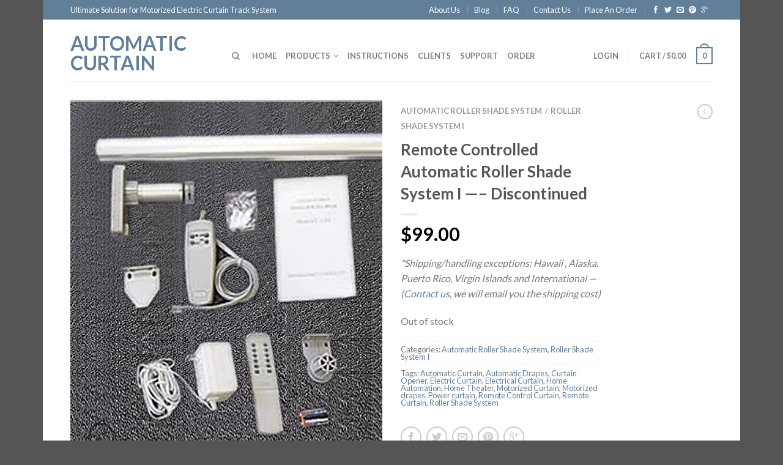

--- FILE ---
content_type: text/html; charset=UTF-8
request_url: https://automaticcurtain.com/product/remote-controlled-automatic-roller-shade-system-i/
body_size: 19781
content:
<!DOCTYPE html>
<!--[if lte IE 9 ]><html class="ie lt-ie9"  xmlns="http://www.w3.org/1999/xhtml" prefix="" lang="en-US"> <![endif]-->
<!--[if (gte IE 9)|!(IE)]><!--><html  xmlns="http://www.w3.org/1999/xhtml" prefix="" lang="en-US"> <!--<![endif]-->
<head>
	<meta charset="UTF-8" />
	<meta name="viewport" content="width=device-width, initial-scale=1.0, maximum-scale=1.0, user-scalable=no" />
	<title>Automatic Curtain: Remote Controlled Automatic Roller Shade System I</title>

	<link rel="profile" href="https://gmpg.org/xfn/11" />
	<link rel="pingback" href="https://automaticcurtain.com/xmlrpc.php" />

	<!-- Custom favicon-->
	<link rel="shortcut icon" href="https://automaticcurtain.com/wp-content/uploads/2014/07/favicon1.gif	" />

	<!-- Retina/iOS favicon -->
	<link rel="apple-touch-icon-precomposed" href="https://automaticcurtain.com/wp-content/themes/flatsome/apple-touch-icon-precomposed.png" />

	
<!-- BEGIN Metadata added by the Add-Meta-Tags WordPress plugin -->
<meta name="robots" content="index,follow" />
	<meta http-equiv="content-type" content="text/html; charset=utf-8" />
  	<meta http-equiv="content-language" content="en-us" />
  	<meta name="title" content="AutomaticCurtain.com" />
  	<meta name="author" content="AutomaticCurtain Administrator" />
  	<meta name="generator" content="Open Source" />
 	<meta name="resource-type" content="document" />
	<link rel="Publisher" href="mailto:Sales@AutomaticCurtain.com" />
	<link rel="home" href="https://automaticcurtain.com/" />
	<meta name="classification" content="Motorized curtains, electric curtains, remote controlled power window treatments, power window treatments" />
	<meta name="distribution" content="global" />
	<meta http-equiv="reply-to" content="Sales@AutomaticCurtain.com" />
	<meta name="alternate_title" content="Welcome to automaticcurtain.com" />
	<meta name="copyright" content="Copyright 2015 automaticcurtain.com" /> 
        <meta name="description" content="Automatic Curtain provides all kinds of solutions for both your home and work space automation. Our online megastore for motorized remote controlled electric curtain track systems and a vast selection of motorized window treatments for your home or office automation. Our most popular electric curtain system models include: CL-820, CL-920A, CL-920C3, CL-920C4, AUTOMATIC ROLLER SHADE SYSTEM, AUTOMATIC ROMAN SHADE SYSTEM." />
<meta name="description" content="Automatic Curtain - Ultimate solution for Remote Controlled Motorized Drapery System. Product: Remote Controlled Automatic Roller Shade System I" />
<meta name="keywords" content="electric curtain, automatic curtain, remote control curtain, power curtain, home automation curtain system, motorized drapes, motorized curtain rods, home theater curtain, electronic curtain rod, automatic curtain tracks, power curtain, automation home, remote control motorized curtain rod, automatic roller shade system, automatic roman shade system, electric curtain, automatic curtain, remote control curtain, power curtain, home automation, electric curtain rod, electrical curtain, curtain remote, motorized curtain track, motorized curtain rod, home theater, automatic curtain opener, curtain opener, motorized curtain system, electric curtain system, motorized curtains, motorized curtain, remote control curtain rod, remote control curtain system, electric curtain opener, remote curtains, electric curtain rods, power curtain rods, automatic curtain system, motorized drapes, motorized curtain rods, remote control curtains, remote control electric curtain, automatic curtains, electric curtain track, electrical rod, electric rod, electric curtains, electronic curtains, curtain remote control, automatic drapes, home theater curtain, remote control, remote control curtain rods, remote control drapes, remote control rods, remote control curtain track, electric curtain rails, automated curtains, curtains remote control, remote drapes, electric drapes, remote control motorized curtain, electric window curtains, electric curtain rail, electric curtain rod system, electrical curtain system, electric drapes, automatic curtain rods, remote control electrical curtain system, power drapes, remote controlled drapes, remote controlled curtains, electric curtain tracks, remote control drapery, electric drapery rods, electric curtain motor, remote curtain rod, remote curtain opener, electrical curtain rod, motorized drapery, curtain electric, automatic curtain puller, home automation curtains, automatic drapery opener, remote control drapery rods, remote controlled curtain rods, electric drapery opener, electric curtains and blinds, electric curtain closer, electric traverse rods, automatic curtain closers, power drapery rods, automatic drapery, curtain traverse, remote control motorized curtain system, remote control electrical curtain, automatic window treatment, automatic curtain openers, electronic drapes, remote control electric curtain track, automatic curtain rod, power curtain system, curtain rail system, drapery opener, remote control curtain tracks, remote control drapery track, home automation, power curtain rod, wire curtain system, home theater curtains, automated curtain, curtain openers, electrical curtains, powered drapes, automated home, electric drapery rod, electric curtain closers, automated curtain rods, automated drapes, automatic curtain track, electric curtain motors, remote control draperies, curtains electric, automatic window curtains, electric curtain openers, remote control drapery rod, electric curtain systems, automatic drapery rods, electronic curtain rod, automatic curtain tracks, power curtain, automation home, automatic curtains opener, house automation, powered curtain rods, electric curtain poles, automatic curtain rails, remote control motorized curtain track, remote control motorized curtain rod, remote control curtain rails, automated home, remote control electric curtain rod, home automation system, motorized curtain rail, motorized curtain tracks, cl-820, cl-920a, cl-920c3, cl-920c4, automatic roller shade system, automatic roman shade system, cl 820, cl 920a, cl 920c3, cl 920c4, cl 920 a, cl 920 c3, cl 920 c4" />
<!-- END Metadata added by the Add-Meta-Tags WordPress plugin -->

				<script type="text/javascript">document.documentElement.className = document.documentElement.className + ' yes-js js_active js'</script>
						<style>
				.wishlist_table .add_to_cart, a.add_to_wishlist.button.alt { border-radius: 16px; -moz-border-radius: 16px; -webkit-border-radius: 16px; }			</style>
		<meta name='robots' content='max-image-preview:large' />
<script>window._wca = window._wca || [];</script>
<link rel='dns-prefetch' href='//stats.wp.com' />
<link rel='dns-prefetch' href='//fonts.googleapis.com' />
<link rel='dns-prefetch' href='//s.w.org' />
<link rel='dns-prefetch' href='//v0.wordpress.com' />
<link rel="alternate" type="application/rss+xml" title="Automatic Curtain &raquo; Feed" href="https://automaticcurtain.com/feed/" />
<link rel="alternate" type="application/rss+xml" title="Automatic Curtain &raquo; Comments Feed" href="https://automaticcurtain.com/comments/feed/" />
		<script type="text/javascript">
			window._wpemojiSettings = {"baseUrl":"https:\/\/s.w.org\/images\/core\/emoji\/13.0.1\/72x72\/","ext":".png","svgUrl":"https:\/\/s.w.org\/images\/core\/emoji\/13.0.1\/svg\/","svgExt":".svg","source":{"concatemoji":"https:\/\/automaticcurtain.com\/wp-includes\/js\/wp-emoji-release.min.js?ver=5.7.14"}};
			!function(e,a,t){var n,r,o,i=a.createElement("canvas"),p=i.getContext&&i.getContext("2d");function s(e,t){var a=String.fromCharCode;p.clearRect(0,0,i.width,i.height),p.fillText(a.apply(this,e),0,0);e=i.toDataURL();return p.clearRect(0,0,i.width,i.height),p.fillText(a.apply(this,t),0,0),e===i.toDataURL()}function c(e){var t=a.createElement("script");t.src=e,t.defer=t.type="text/javascript",a.getElementsByTagName("head")[0].appendChild(t)}for(o=Array("flag","emoji"),t.supports={everything:!0,everythingExceptFlag:!0},r=0;r<o.length;r++)t.supports[o[r]]=function(e){if(!p||!p.fillText)return!1;switch(p.textBaseline="top",p.font="600 32px Arial",e){case"flag":return s([127987,65039,8205,9895,65039],[127987,65039,8203,9895,65039])?!1:!s([55356,56826,55356,56819],[55356,56826,8203,55356,56819])&&!s([55356,57332,56128,56423,56128,56418,56128,56421,56128,56430,56128,56423,56128,56447],[55356,57332,8203,56128,56423,8203,56128,56418,8203,56128,56421,8203,56128,56430,8203,56128,56423,8203,56128,56447]);case"emoji":return!s([55357,56424,8205,55356,57212],[55357,56424,8203,55356,57212])}return!1}(o[r]),t.supports.everything=t.supports.everything&&t.supports[o[r]],"flag"!==o[r]&&(t.supports.everythingExceptFlag=t.supports.everythingExceptFlag&&t.supports[o[r]]);t.supports.everythingExceptFlag=t.supports.everythingExceptFlag&&!t.supports.flag,t.DOMReady=!1,t.readyCallback=function(){t.DOMReady=!0},t.supports.everything||(n=function(){t.readyCallback()},a.addEventListener?(a.addEventListener("DOMContentLoaded",n,!1),e.addEventListener("load",n,!1)):(e.attachEvent("onload",n),a.attachEvent("onreadystatechange",function(){"complete"===a.readyState&&t.readyCallback()})),(n=t.source||{}).concatemoji?c(n.concatemoji):n.wpemoji&&n.twemoji&&(c(n.twemoji),c(n.wpemoji)))}(window,document,window._wpemojiSettings);
		</script>
		<style type="text/css">
img.wp-smiley,
img.emoji {
	display: inline !important;
	border: none !important;
	box-shadow: none !important;
	height: 1em !important;
	width: 1em !important;
	margin: 0 .07em !important;
	vertical-align: -0.1em !important;
	background: none !important;
	padding: 0 !important;
}
</style>
	<link rel='stylesheet' id='wp-block-library-css'  href='https://automaticcurtain.com/wp-includes/css/dist/block-library/style.min.css?ver=5.7.14' type='text/css' media='all' />
<style id='wp-block-library-inline-css' type='text/css'>
.has-text-align-justify{text-align:justify;}
</style>
<link rel='stylesheet' id='mediaelement-css'  href='https://automaticcurtain.com/wp-includes/js/mediaelement/mediaelementplayer-legacy.min.css?ver=4.2.16' type='text/css' media='all' />
<link rel='stylesheet' id='wp-mediaelement-css'  href='https://automaticcurtain.com/wp-includes/js/mediaelement/wp-mediaelement.min.css?ver=5.7.14' type='text/css' media='all' />
<link rel='stylesheet' id='wc-block-vendors-style-css'  href='https://automaticcurtain.com/wp-content/plugins/woocommerce/packages/woocommerce-blocks/build/vendors-style.css?ver=5.3.3' type='text/css' media='all' />
<link rel='stylesheet' id='wc-block-style-css'  href='https://automaticcurtain.com/wp-content/plugins/woocommerce/packages/woocommerce-blocks/build/style.css?ver=5.3.3' type='text/css' media='all' />
<style id='woocommerce-inline-inline-css' type='text/css'>
.woocommerce form .form-row .required { visibility: visible; }
</style>
<link rel='stylesheet' id='wpsm_wpsm-css'  href='https://automaticcurtain.com/wp-content/plugins/wp-site-mapping/css/wpsm.css?ver=0.3' type='text/css' media='all' />
<link rel='stylesheet' id='wc-gateway-ppec-frontend-css'  href='https://automaticcurtain.com/wp-content/plugins/woocommerce-gateway-paypal-express-checkout/assets/css/wc-gateway-ppec-frontend.css?ver=2.1.2' type='text/css' media='all' />
<link rel='stylesheet' id='jquery-selectBox-css'  href='https://automaticcurtain.com/wp-content/plugins/yith-woocommerce-wishlist/assets/css/jquery.selectBox.css?ver=1.2.0' type='text/css' media='all' />
<link rel='stylesheet' id='flatsome-icons-css'  href='https://automaticcurtain.com/wp-content/themes/flatsome/css/fonts.css?ver=2.6.1' type='text/css' media='all' />
<link rel='stylesheet' id='flatsome-animations-css'  href='https://automaticcurtain.com/wp-content/themes/flatsome/css/animations.css?ver=2.6.1' type='text/css' media='all' />
<link rel='stylesheet' id='flatsome-main-css-css'  href='https://automaticcurtain.com/wp-content/themes/flatsome/css/foundation.css?ver=2.6.1' type='text/css' media='all' />
<link rel='stylesheet' id='flatsome-style-css'  href='https://automaticcurtain.com/wp-content/themes/flatsome/style.css?ver=2.6.1' type='text/css' media='all' />
<link rel='stylesheet' id='flatsome-googlefonts-css'  href='//fonts.googleapis.com/css?family=Dancing+Script%3A300%2C400%2C700%2C900%7CLato%3A300%2C400%2C700%2C900%7CLato%3A300%2C400%2C700%2C900%7CLato%3A300%2C400%2C700%2C900&#038;subset=latin&#038;ver=5.7.14' type='text/css' media='all' />
<!-- Inline jetpack_facebook_likebox -->
<style id='jetpack_facebook_likebox-inline-css' type='text/css'>
.widget_facebook_likebox {
	overflow: hidden;
}

</style>
<link rel='stylesheet' id='__EPYT__style-css'  href='https://automaticcurtain.com/wp-content/plugins/youtube-embed-plus/styles/ytprefs.min.css?ver=11.9.2' type='text/css' media='all' />
<style id='__EPYT__style-inline-css' type='text/css'>

                .epyt-gallery-thumb {
                        width: 33.333%;
                }
                
</style>
<link rel='stylesheet' id='jetpack_css-css'  href='https://automaticcurtain.com/wp-content/plugins/jetpack/css/jetpack.css?ver=9.9.3' type='text/css' media='all' />
<script type='text/javascript' src='https://automaticcurtain.com/wp-includes/js/jquery/jquery.min.js?ver=3.5.1' id='jquery-core-js'></script>
<script type='text/javascript' src='https://automaticcurtain.com/wp-includes/js/jquery/jquery-migrate.min.js?ver=3.3.2' id='jquery-migrate-js'></script>
<script defer type='text/javascript' src='https://stats.wp.com/s-202603.js' id='woocommerce-analytics-js'></script>
<script type='text/javascript' id='__ytprefs__-js-extra'>
/* <![CDATA[ */
var _EPYT_ = {"ajaxurl":"https:\/\/automaticcurtain.com\/wp-admin\/admin-ajax.php","security":"4af280cc5c","gallery_scrolloffset":"20","eppathtoscripts":"https:\/\/automaticcurtain.com\/wp-content\/plugins\/youtube-embed-plus\/scripts\/","epresponsiveselector":"[\"iframe.__youtube_prefs_widget__\"]","epdovol":"1","version":"11.9.2","evselector":"iframe.__youtube_prefs__[src], iframe[src*=\"youtube.com\/embed\/\"], iframe[src*=\"youtube-nocookie.com\/embed\/\"]","ajax_compat":"","ytapi_load":"light","stopMobileBuffer":"1"};
/* ]]> */
</script>
<script type='text/javascript' src='https://automaticcurtain.com/wp-content/plugins/youtube-embed-plus/scripts/ytprefs.min.js?ver=11.9.2' id='__ytprefs__-js'></script>
<link rel="https://api.w.org/" href="https://automaticcurtain.com/wp-json/" /><link rel="alternate" type="application/json" href="https://automaticcurtain.com/wp-json/wp/v2/product/5544" /><link rel="EditURI" type="application/rsd+xml" title="RSD" href="https://automaticcurtain.com/xmlrpc.php?rsd" />
<link rel="wlwmanifest" type="application/wlwmanifest+xml" href="https://automaticcurtain.com/wp-includes/wlwmanifest.xml" /> 
<meta name="generator" content="WordPress 5.7.14" />
<meta name="generator" content="WooCommerce 5.5.4" />
<link rel="canonical" href="https://automaticcurtain.com/product/remote-controlled-automatic-roller-shade-system-i/" />
<link rel="alternate" type="application/json+oembed" href="https://automaticcurtain.com/wp-json/oembed/1.0/embed?url=https%3A%2F%2Fautomaticcurtain.com%2Fproduct%2Fremote-controlled-automatic-roller-shade-system-i%2F" />
<link rel="alternate" type="text/xml+oembed" href="https://automaticcurtain.com/wp-json/oembed/1.0/embed?url=https%3A%2F%2Fautomaticcurtain.com%2Fproduct%2Fremote-controlled-automatic-roller-shade-system-i%2F&#038;format=xml" />
<style type='text/css'>img#wpstats{display:none}</style>
		<!--[if lt IE 9]><link rel="stylesheet" type="text/css" href="https://automaticcurtain.com/wp-content/themes/flatsome/css/ie8.css"><script src="//html5shim.googlecode.com/svn/trunk/html5.js"></script><script>var head = document.getElementsByTagName('head')[0],style = document.createElement('style');style.type = 'text/css';style.styleSheet.cssText = ':before,:after{content:none !important';head.appendChild(style);setTimeout(function(){head.removeChild(style);}, 0);</script><![endif]-->	<noscript><style>.woocommerce-product-gallery{ opacity: 1 !important; }</style></noscript>
	<!-- Custom CSS Codes --><style type="text/css"> .top-bar-nav a.nav-top-link,body,p,#top-bar,.cart-inner .nav-dropdown,.nav-dropdown{font-family:Lato,helvetica,arial,sans-serif!important;}.header-nav a.nav-top-link, a.cart-link, .mobile-sidebar a{font-family:Lato,helvetica,arial,sans-serif!important;}h1,h2,h3,h4,h5,h6{font-family:Lato,helvetica,arial,sans-serif!important;}.alt-font{font-family:Dancing Script,Georgia,serif!important;} body.boxed,body.framed-layout,body{background-color:; background-image:url(""); } #masthead{ height:100px;}#logo a img{ max-height:70px} #masthead #logo{width:234px;}#masthead #logo a{max-width:234px} #masthead.stuck.move_down{height:70px;}.wide-nav.move_down{top:70px;}#masthead.stuck.move_down #logo a img{ max-height:60px } ul.header-nav li a {font-size:80%} #masthead{background-color:#ffff; ;} .sliderNav.small a,#main-content{background-color:#FFF!important} .wide-nav {background-color:#333} #top-bar{background-color:#627f9a } .alt-button.primary,.callout.style3 .inner .inner-text,.add-to-cart-grid .cart-icon strong,.tagcloud a,.navigation-paging a, .navigation-image a ,ul.page-numbers a, ul.page-numbers li > span,#masthead .mobile-menu a,.alt-button, #logo a, li.mini-cart .cart-icon strong,.widget_product_tag_cloud a, .widget_tag_cloud a,.post-date,#masthead .mobile-menu a.mobile-menu a,.checkout-group h3,.order-review h3 {color:#627f9a;}.ux-box.ux-text-badge:hover .ux-box-text, .ux-box.ux-text-overlay .ux-box-image,.ux-header-element a:hover,.featured-table.ux_price_table .title,.scroll-to-bullets a strong,.scroll-to-bullets a.active,.scroll-to-bullets a:hover,.tabbed-content.pos_pills ul.tabs li.active a,.ux_hotspot,ul.page-numbers li > span,.label-new.menu-item a:after,.add-to-cart-grid .cart-icon strong:hover,.text-box-primary, .navigation-paging a:hover, .navigation-image a:hover ,.next-prev-nav .prod-dropdown > a:hover,ul.page-numbers a:hover,.widget_product_tag_cloud a:hover,.widget_tag_cloud a:hover,.custom-cart-count,.iosSlider .sliderNav a:hover span,.ux-loading i, li.mini-cart.active .cart-icon strong,.product-image .quick-view, .product-image .product-bg, #submit, button, #submit, button, .button, input[type="submit"],li.mini-cart.active .cart-icon strong,.post-item:hover .post-date,.blog_shortcode_item:hover .post-date,.column-slider .sliderNav a:hover,.ux_banner {background-color:#627f9a}.ux-header-element a:hover,.featured-table.ux_price_table,.text-bordered-primary,.callout.style3 .inner,ul.page-numbers li > span,.add-to-cart-grid .cart-icon strong, .add-to-cart-grid .cart-icon-handle,.add-to-cart-grid.loading .cart-icon strong,.navigation-paging a, .navigation-image a ,ul.page-numbers a ,ul.page-numbers a:hover,.post.sticky,.widget_product_tag_cloud a, .widget_tag_cloud a,.next-prev-nav .prod-dropdown > a:hover,.iosSlider .sliderNav a:hover span,.column-slider .sliderNav a:hover,.woocommerce .order-review, .woocommerce-checkout form.login,.button, button, li.mini-cart .cart-icon strong,li.mini-cart .cart-icon .cart-icon-handle,.post-date{border-color:#627f9a;}.primary.alt-button:hover,.button.alt-button:hover{background-color:#627f9a!important}.featured-box:hover svg, .featured-img svg:hover{fill:#627f9a!important;}.featured-box:hover .featured-img-circle svg{fill:#FFF!important;}.featured-box:hover .featured-img-circle{background-color:#627f9a!important; border-color:#627f9a!important;} .star-rating:before, .woocommerce-page .star-rating:before, .star-rating span:before{color:#d26e4b}.secondary.alt-button,li.menu-sale a{color:#d26e4b!important}.secondary-bg.button.alt-button.success:hover,.label-sale.menu-item a:after,.mini-cart:hover .custom-cart-count,.callout .inner,.button.secondary,.button.checkout,#submit.secondary, button.secondary, .button.secondary, input[type="submit"].secondary{background-color:#d26e4b}.button.secondary,.button.secondary{border-color:#d26e4b;}.secondary.alt-button:hover{color:#FFF!important;background-color:#d26e4b!important}ul.page-numbers li > span{color:#FFF;} .callout.style3 .inner.success-bg .inner-text,.woocommerce-message{color:#7a9c59!important}.success-bg,.woocommerce-message:before,.woocommerce-message:after{color:#FFF!important; background-color:#7a9c59}.label-popular.menu-item a:after,.add-to-cart-grid.loading .cart-icon strong,.add-to-cart-grid.added .cart-icon strong{background-color:#7a9c59;border-color:#7a9c59;}.add-to-cart-grid.loading .cart-icon .cart-icon-handle,.add-to-cart-grid.added .cart-icon .cart-icon-handle{border-color:#7a9c59}.product-image:hover .add-to-cart-grid{bottom:10px;}.label-new.menu-item > a:after{content:"New";}.label-hot.menu-item > a:after{content:"Hot";}.label-sale.menu-item > a:after{content:"Sale";}.label-popular.menu-item > a:after{content:"Popular";}.featured_item_image{max-height:250px}.callout .inner.callout-new-bg{background-color:#7a9c59!important;}.callout.style3 .inner.callout-new-bg{background-color:none!important;border-color:#7a9c59!important}div {}</style></head>

<body data-rsssl=1 class="product-template-default single single-product postid-5544 theme-flatsome woocommerce woocommerce-page woocommerce-no-js antialiased group-blog sticky_header breadcrumb-normal wc-new boxed">


	<div id="wrapper">
		<div class="header-wrapper before-sticky">
						<div id="top-bar">
			<div class="row">
				<div class="large-12 columns">
					<!-- left text -->
					<div class="left-text left">
						<div class="html">Ultimate Solution for Motorized Electric Curtain Track System</div><!-- .html -->
					</div>
					<!-- top bar right -->
					<div class="right-text right">

							<ul id="menu-top-bar-menu" class="top-bar-nav">
								<li id="menu-item-5713" class="menu-item menu-item-type-post_type menu-item-object-page menu-item-5713"><a href="https://automaticcurtain.com/about-us/" class="nav-top-link">About Us</a></li>
<li id="menu-item-2673" class="menu-item menu-item-type-post_type menu-item-object-page menu-item-2673"><a href="https://automaticcurtain.com/blog/" class="nav-top-link">Blog</a></li>
<li id="menu-item-2670" class="menu-item menu-item-type-post_type menu-item-object-page menu-item-2670"><a href="https://automaticcurtain.com/faq/" class="nav-top-link">FAQ</a></li>
<li id="menu-item-2671" class="menu-item menu-item-type-post_type menu-item-object-page menu-item-2671"><a href="https://automaticcurtain.com/contact-us/" class="nav-top-link">Contact Us</a></li>
<li id="menu-item-6756" class="menu-item menu-item-type-custom menu-item-object-custom menu-item-6756"><a href="https://automaticcurtain.com/?page_id=47" class="nav-top-link">Place An Order</a></li>

			                        
			                        
																		<li class="html-block">
										<div class="html-block-inner">
		<div class="social-icons share-row">
									  <a href="https://www.facebook.com/sharer.php?u=https://automaticcurtain.com/product/remote-controlled-automatic-roller-shade-system-i/" onclick="window.open(this.href,this.title,'width=500,height=500,top=300px,left=300px');  return false;" rel="nofollow" target="_blank" class="icon icon_facebook tip-top" title="Share on Facebook"><span class="icon-facebook"></span></a>
				            <a href="https://twitter.com/share?url=https://automaticcurtain.com/product/remote-controlled-automatic-roller-shade-system-i/" onclick="window.open(this.href,this.title,'width=500,height=500,top=300px,left=300px');  return false;"  rel="nofollow" target="_blank" class="icon icon_twitter tip-top" title="Share on Twitter"><span class="icon-twitter"></span></a>
				            <a href="/cdn-cgi/l/email-protection#[base64]" rel="nofollow" class="icon icon_email tip-top" title="Email to a Friend"><span class="icon-envelop"></span></a>
				            <a href="//pinterest.com/pin/create/button/?url=https://automaticcurtain.com/product/remote-controlled-automatic-roller-shade-system-i/&amp;media=https://automaticcurtain.com/wp-content/uploads/2014/10/rollerShade_I.jpg&amp;description=Remote%20Controlled%20Automatic%20Roller%20Shade%20System%20I%20%26%238212%3B%26%238211%3B%20Discontinued" onclick="window.open(this.href,this.title,'width=500,height=500,top=300px,left=300px');  return false;"  rel="nofollow" target="_blank" class="icon icon_pintrest tip-top" title="Pin on Pinterest"><span class="icon-pinterest"></span></a>
				            <a href="//plus.google.com/share?url=https://automaticcurtain.com/product/remote-controlled-automatic-roller-shade-system-i/" target="_blank" class="icon icon_googleplus tip-top" onclick="window.open(this.href,this.title,'width=500,height=500,top=300px,left=300px');  return false;"  rel="nofollow" title="Share on Google+"><span class="icon-google-plus"></span></a>
				    </div>

    
    <div class='fb-like' data-href='https://www.facebook.com/AutomaticCurtain' data-layout='button_count' data-action='like' data-show-faces='false' data-share='true'></div></div>
									</li>
																</ul>
					</div><!-- top bar right -->

				</div><!-- .large-12 columns -->
			</div><!-- .row -->
		</div><!-- .#top-bar -->
				<header id="masthead" class="site-header" role="banner">
			<div class="row"> 
				<div class="large-12 columns header-container">
					<div class="mobile-menu show-for-small">
						<a href="#jPanelMenu" class="off-canvas-overlay" data-pos="left" data-color="light"><span class="icon-menu"></span></a>
					</div><!-- end mobile menu -->

					 
					<div id="logo" class="logo-left">
						<a href="https://automaticcurtain.com/" title="Automatic Curtain - The optimal solution to an automatic curtain track system" rel="home">
							Automatic Curtain						</a>
					</div><!-- .logo -->
					
					<div class="left-links">
													<ul id="site-navigation" class="header-nav">
																
																<li class="search-dropdown">
									<a href="#" class="nav-top-link icon-search" onClick="return false;"></a>
									<div class="nav-dropdown">
										

          
<div class="row yith-search-premium collapse search-wrapper yith-ajaxsearchform-container yith-ajaxsearchform-container 670995880_container">
<form role="search" method="get" class="yith-search-premium" id="yith-ajaxsearchform" action="https://automaticcurtain.com/">
      <div class="large-10 small-10 columns">
        <input type="hidden" name="post_type" class="yit_wcas_post_type" id="yit_wcas_post_type" value="product" />
        <input type="search" 
        value="" 
        name="s"
        id="670995880_yith-s"
        class="yith-s"
        data-append-top
        placeholder="Search for products"
        data-loader-icon=""
        data-min-chars="3" />
      </div><!-- input -->
      <div class="large-2 small-2 columns">
        <button type="submit" id="yith-searchsubmit" class="button secondary postfix"><i class="icon-search"></i></button>
      </div><!-- button -->
</form>
</div><!-- row -->

<script data-cfasync="false" src="/cdn-cgi/scripts/5c5dd728/cloudflare-static/email-decode.min.js"></script><script type="text/javascript">
jQuery(function($){
    if (jQuery().yithautocomplete) {
        $('#670995880_yith-s').yithautocomplete({
            minChars: 3,
            appendTo: '.670995880_container',
            serviceUrl: woocommerce_params.ajax_url + '?action=yith_ajax_search_products',
            onSearchStart: function(){
                $('.670995880_container').append('<div class="ux-loading"><i></i><i></i><i></i><i></i></div>');
            },
            onSearchComplete: function(){
                $('.670995880_container .ux-loading').remove();

            },
            onSelect: function (suggestion) {
                if( suggestion.id != -1 ) {
                    window.location.href = suggestion.url;
                }
            }
        });

    } else {
        $('#670995880_yith-s').autocomplete({
            minChars: 3,
            appendTo: '.670995880_container',
            serviceUrl: woocommerce_params.ajax_url + '?action=yith_ajax_search_products',
            onSearchStart: function(){
                $('.670995880_container').append('<div class="ux-loading"><i></i><i></i><i></i><i></i></div>');
            },
            onSearchComplete: function(){
                $('.670995880_container .ux-loading').remove();

            },
            onSelect: function (suggestion) {
                if( suggestion.id != -1 ) {
                    window.location.href = suggestion.url;
                }
            }
        });

    }
});
</script> 	
									</div><!-- .nav-dropdown -->
								</li><!-- .search-dropdown -->
								
									<li id="menu-item-2661" class="menu-item menu-item-type-post_type menu-item-object-page menu-item-home menu-item-2661"><a href="https://automaticcurtain.com/" class="nav-top-link">Home</a></li>
<li id="menu-item-2654" class="menu-item menu-item-type-post_type menu-item-object-page menu-item-has-children menu-parent-item menu-item-2654"><a href="https://automaticcurtain.com/products/" class="nav-top-link">Products</a>
<div class=nav-dropdown><ul>
	<li id="menu-item-5537" class="menu-item menu-item-type-taxonomy menu-item-object-product_cat menu-item-has-children menu-parent-item menu-item-5537"><a href="https://automaticcurtain.com/product-category/cl-820/">820A Curtain System</a>
	<div class=nav-column-links><ul>
		<li id="menu-item-5477" class="menu-item menu-item-type-custom menu-item-object-custom menu-item-5477"><a href="https://automaticcurtain.com/?product=cl-820-single-track-systems">Single Track</a></li>
		<li id="menu-item-5464" class="menu-item menu-item-type-custom menu-item-object-custom menu-item-5464"><a href="https://automaticcurtain.com/?product=cl-820-dual-track-systems">Dual Track</a></li>
		<li id="menu-item-5452" class="menu-item menu-item-type-custom menu-item-object-custom menu-item-5452"><a href="https://automaticcurtain.com/?product_cat=accessories-for-cl-820">Accessories</a></li>
	</ul></div>
</li>
	<li id="menu-item-5884" class="menu-item menu-item-type-custom menu-item-object-custom menu-item-has-children menu-parent-item menu-item-5884"><a href="https://automaticcurtain.com/?page_id=2738">920A Curtain System</a>
	<div class=nav-column-links><ul>
		<li id="menu-item-4522" class="menu-item menu-item-type-custom menu-item-object-custom menu-item-4522"><a href="https://automaticcurtain.com/?product=cl-920a-single-track-systems">Single Track</a></li>
		<li id="menu-item-4523" class="menu-item menu-item-type-custom menu-item-object-custom menu-item-4523"><a href="https://automaticcurtain.com/?product=cl-920a-dual-track-systems">Dual Track</a></li>
		<li id="menu-item-2645" class="menu-item menu-item-type-custom menu-item-object-custom menu-item-2645"><a href="https://automaticcurtain.com/?product_cat=accessories">Accessories</a></li>
		<li id="menu-item-4470" class="menu-item menu-item-type-custom menu-item-object-custom menu-item-4470"><a href="https://automaticcurtain.com/?product=curved-track-90-degree-track-joiner">Curved Tracks</a></li>
	</ul></div>
</li>
	<li id="menu-item-5885" class="menu-item menu-item-type-custom menu-item-object-custom menu-item-has-children menu-parent-item menu-item-5885"><a href="https://automaticcurtain.com/?page_id=2741">920C3 Curtain System</a>
	<div class=nav-column-links><ul>
		<li id="menu-item-7264" class="menu-item menu-item-type-custom menu-item-object-custom menu-item-7264"><a href="https://automaticcurtain.com/?product=cl-920c3-single-track-systems">Single Track</a></li>
		<li id="menu-item-4529" class="menu-item menu-item-type-custom menu-item-object-custom menu-item-4529"><a href="https://automaticcurtain.com/?product=cl-920c3-dual-track-systems">Dual Track</a></li>
		<li id="menu-item-5954" class="menu-item menu-item-type-taxonomy menu-item-object-product_cat menu-item-5954"><a href="https://automaticcurtain.com/product-category/accessories-2/accessories/">Accessories</a></li>
		<li id="menu-item-5957" class="menu-item menu-item-type-custom menu-item-object-custom menu-item-5957"><a href="https://automaticcurtain.com/?product=curved-track-90-degree-track-joiner">Curved Tracks</a></li>
	</ul></div>
</li>
	<li id="menu-item-5886" class="menu-item menu-item-type-custom menu-item-object-custom menu-item-has-children menu-parent-item menu-item-5886"><a href="https://automaticcurtain.com/?page_id=2743">920C4 Curtain System</a>
	<div class=nav-column-links><ul>
		<li id="menu-item-4526" class="menu-item menu-item-type-custom menu-item-object-custom menu-item-4526"><a href="https://automaticcurtain.com/?product=cl-920c4-single-track-systems">Single Track</a></li>
		<li id="menu-item-4527" class="menu-item menu-item-type-custom menu-item-object-custom menu-item-4527"><a href="https://automaticcurtain.com/?product=cl-920c4-dual-track-systems">Dual Track</a></li>
		<li id="menu-item-5955" class="menu-item menu-item-type-taxonomy menu-item-object-product_cat menu-item-5955"><a href="https://automaticcurtain.com/product-category/accessories-2/accessories/">Accessories</a></li>
		<li id="menu-item-5956" class="menu-item menu-item-type-custom menu-item-object-custom menu-item-5956"><a href="https://automaticcurtain.com/?product=curved-track-90-degree-track-joiner">Curved Tracks</a></li>
	</ul></div>
</li>
	<li id="menu-item-5756" class="menu-item menu-item-type-taxonomy menu-item-object-product_cat current-product-ancestor current-menu-parent current-product-parent menu-item-has-children menu-parent-item menu-item-5756"><a href="https://automaticcurtain.com/product-category/automatic-roller-shade-system/">Roller Shade System</a>
	<div class=nav-column-links><ul>
		<li id="menu-item-5757" class="menu-item menu-item-type-custom menu-item-object-custom menu-item-5757"><a href="https://automaticcurtain.com/?product=remote-controlled-electric-roller-shade-system-i">System I</a></li>
		<li id="menu-item-5758" class="menu-item menu-item-type-custom menu-item-object-custom menu-item-5758"><a href="https://automaticcurtain.com/?product=remote-controlled-automatic-roller-shade-system-ii">System II</a></li>
		<li id="menu-item-5772" class="menu-item menu-item-type-custom menu-item-object-custom menu-item-5772"><a href="https://automaticcurtain.com/?product=remote-controlled-electric-roller-shade-system-iii">System III</a></li>
		<li id="menu-item-5759" class="menu-item menu-item-type-custom menu-item-object-custom menu-item-5759"><a href="https://automaticcurtain.com/?product=remote-control-electric-roller-shade-system-iv">System IV</a></li>
	</ul></div>
</li>
	<li id="menu-item-5920" class="menu-item menu-item-type-taxonomy menu-item-object-product_cat menu-item-has-children menu-parent-item menu-item-5920"><a href="https://automaticcurtain.com/product-category/automatic-roman-shade-system/">Roman Shade System</a>
	<div class=nav-column-links><ul>
		<li id="menu-item-5922" class="menu-item menu-item-type-custom menu-item-object-custom menu-item-5922"><a href="https://automaticcurtain.com/?product=automatic-roman-shade-system-ii">System II</a></li>
		<li id="menu-item-5921" class="menu-item menu-item-type-custom menu-item-object-custom menu-item-5921"><a href="https://automaticcurtain.com/?product=roman-shade-system-iii">System III</a></li>
		<li id="menu-item-5923" class="menu-item menu-item-type-custom menu-item-object-custom menu-item-5923"><a href="https://automaticcurtain.com/?product=automatic-roman-shade-system-iv">System IV</a></li>
	</ul></div>
</li>
</ul></div>
</li>
<li id="menu-item-2941" class="menu-item menu-item-type-post_type menu-item-object-page menu-item-2941"><a href="https://automaticcurtain.com/instructions/" class="nav-top-link">Instructions</a></li>
<li id="menu-item-2695" class="menu-item menu-item-type-post_type menu-item-object-page menu-item-2695"><a href="https://automaticcurtain.com/clients-testimonials/" class="nav-top-link">Clients</a></li>
<li id="menu-item-5745" class="menu-item menu-item-type-post_type menu-item-object-page menu-item-5745"><a href="https://automaticcurtain.com/support/" class="nav-top-link">SUPPORT</a></li>
<li id="menu-item-6755" class="menu-item menu-item-type-custom menu-item-object-custom menu-item-6755"><a href="https://automaticcurtain.com/?page_id=47" class="nav-top-link">Order</a></li>

								
		                        								
							</ul>
											</div><!-- .left-links -->

					
					<div class="right-links">
						<ul  class="header-nav">
							
						
							
												
													<li class="account-dropdown hide-for-small">
															<a href="https://automaticcurtain.com/my-account/" class="nav-top-link nav-top-not-logged-in">Login</a>
													
						</li>
												
					<!-- Show mini cart if Woocommerce is activated -->

															<li class="mini-cart ">
						<div class="cart-inner">
														<a href="https://automaticcurtain.com/cart/" class="cart-link">
								<strong class="cart-name hide-for-small">Cart</strong> 
								<span class="cart-price hide-for-small">/ <span class="woocommerce-Price-amount amount"><bdi><span class="woocommerce-Price-currencySymbol">&#36;</span>0.00</bdi></span></span> 
									<!-- cart icon -->
									<div class="cart-icon">
				                         
				                         <strong>0</strong>
				                         <span class="cart-icon-handle"></span>
				                        									</div><!-- end cart icon -->
							</a>
							<div id="mini-cart-content" class="nav-dropdown">
							  	<div class="nav-dropdown-inner">
								<!-- Add a spinner before cart ajax content is loaded -->
									<p class="empty">No products in the cart.</p> 
																		</div><!-- nav-dropdown-innner -->
							</div><!-- .nav-dropdown -->
						</div><!-- .cart-inner -->
					</li><!-- .mini-cart -->
											
									</ul><!-- .header-nav -->
			</div><!-- .right-links -->
		</div><!-- .large-12 -->
	</div><!-- .row -->


</header><!-- .header -->

</div><!-- .header-wrapper -->

<div id="main-content" class="site-main hfeed light">
<div class="row"><div class="large-12 columns"><div class="top-divider"></div></div></div>
<div class="block-html-after-header" style="position:relative;top:-1px;"> </div>
<!-- woocommerce message -->

<div class="row product-page">
<div class="large-12 columns">

	
		
		
<div class="woocommerce-notices-wrapper"></div>  

<div itemscope itemtype="http://schema.org/Product" id="product-5544" class="post-5544 product type-product status-publish has-post-thumbnail product_cat-automatic-roller-shade-system product_cat-roller-shade-system-i product_tag-automatic-curtain product_tag-automatic-drapes product_tag-curtain-opener product_tag-electric-curtain product_tag-electrical-curtain product_tag-home-automation product_tag-home-theater product_tag-motorized-curtain product_tag-motorized-drapes product_tag-power-curtain product_tag-remote-control-curtain product_tag-remote-curtain product_tag-roller-shade-system product_shipping_class-roller-shade-i first outofstock featured taxable shipping-taxable purchasable product-type-simple"> 
    
<div class="row">    
        <div class="large-6 columns product-gallery">        
            

 
    <script type="text/javascript">
			(function($){
				$(window).load(function(){
				
				/* change slider on color change */	
				 $('select[name*="attribute"]').change(function(){
					 var attribute_name = $(this).attr('name');
					 var attribute_value = $(this).val();
					 var attribute_data = $('.variations_form').data('product_variations');
					 $(attribute_data).each(function(index, element){
				    	if(element.attributes[attribute_name] == attribute_value){
				    		 if(element.image_link){
				    		 	$('.slide > a:first > img').attr('src',element.image_src);
				    		 	$('.slider > .thumb:first .thumb-inner img').attr('src',element.image_src);
				    		 	$('.slide > a:first').attr('href',element.image_link);
				    		 	$('.product-gallery-slider').iosSlider('goToSlide', '1');
				    		  }
				    	}
					});		 
				 });
				  
			
				 $('.iosSlider.product-thumbnails').find('.thumb:last').css('margin','0');
				 
				 if($('.iosSlider.product-thumbnails').find('.thumb').length == 0){
				 	$('.product-gallery-slider .sliderControlls').remove();
				 }
				 
			     $('.iosSlider.product-thumbnails').iosSlider({
			          desktopClickDrag: true,
			          snapToChildren: true,
			          navPrevSelector: $('.prev_thumb_slider'),
       				  navNextSelector: $('.next_thumb_slider'),
					  onSlideChange: thumbChange,
					  onSliderLoaded: thumbChange
			     });

			     function thumbChange(args,slider_count) {
		    	 	 var slider_count = $('.iosSlider.product-thumbnails').find('.thumb').length;
		    	 	 var slider_count = slider_count - 4;
		    	 	 if(args.currentSlideNumber > slider_count){
					 	 $('.next_thumb_slider').addClass('disabled');
					 } else {
					 	 $('.next_thumb_slider').removeClass('disabled');
					 }
					 if(args.currentSlideNumber == '1'){
					 	 $('.prev_thumb_slider').addClass('disabled');
					 } else {
					 	 $('.prev_thumb_slider').removeClass('disabled');
					 }
    			 }

				/* start product image slider script */
				$('.iosSlider.product-gallery-slider').iosSlider({
			        snapToChildren: true,
			        scrollbar: true,
			        scrollbarHide: false,
			        desktopClickDrag: true,
			        snapFrictionCoefficient: 0.7,
       				autoSlideTransTimer: 500,
			        scrollbarLocation: 'top',
			        scrollbarHeight: '3px',
			        scrollbarBorder: '',
			        scrollbarBackground: '#ddd',
			        scrollbarMargin: '0',
			        scrollbarOpacity: '0.75',
			        navPrevSelector: $('.prev_product_slider'),
       				navNextSelector: $('.next_product_slider'),
			        navSlideSelector: '.product-thumbnails .thumb',
			        onSlideChange: slideChange,
			        onSliderLoaded: resizeProductSlider,
			        onSliderResize: resizeProductSlider
			    });

      			  /* Fix slider on resize */
			     function resizeProductSlider(args){ 
			        setTimeout(function() {
				      var slide_height = $(args.currentSlideObject).find('img').outerHeight();
	      				 $(args.sliderContainerObject).css('min-height',slide_height);
	      				 $(args.sliderContainerObject).css('height','auto');
	      				 $(args.currentSlideObject).css('height',slide_height);
			        }, 50);
			     }

			     /* update thubnails */
			     function slideChange(args) {
			         var slide_height = $(args.currentSlideObject).find('img').outerHeight();
      				 $(args.sliderContainerObject).css('min-height',slide_height);
      				 $(args.sliderContainerObject).css('height','auto');
      				 $(args.currentSlideObject).css('height',slide_height);

			         $('.product-thumbnails .thumb').removeClass('selected');
			         $('.product-thumbnails .thumb:eq(' + (args.currentSlideNumber - 1) + ')').addClass('selected');
			         var slider_count = $('.iosSlider.product-thumbnails').find('.thumb').length;
			         if(slider_count > 4){
			         	$('.product-thumbnails').iosSlider('goToSlide', args.currentSlideNumber);
			         }
			    }
  				})
		})(jQuery);
		</script>

    <div class="product-image images">
    	<div class="iosSlider product-gallery-slider" style="min-height:600px">

			<div class="slider gallery-popup">

				            	
				
             
                <div class="slide easyzoom first">
                	<a href="https://automaticcurtain.com/wp-content/uploads/2014/10/rollerShade_I.jpg"  title="Roller Shade System I">
                	<img itemprop="image" src="https://automaticcurtain.com/wp-content/uploads/2014/10/rollerShade_I-510x600.jpg" alt="Roller Shade System I" title="Roller Shade System I" />
                		<div class="zoom-button large icon-expand tip-top hide-for-small" title="Zoom"></div>
                	</a>
                </div>
				
				                
							
			</div>
         	
    		<div class="sliderControlls dark">
				        <div class="sliderNav small hide-for-small">
				       		 <a href="javascript:void(0)" class="nextSlide prev_product_slider"><span class="icon-angle-left"></span></a>
				       		 <a href="javascript:void(0)" class="prevSlide next_product_slider"><span class="icon-angle-right"></span></a>
				        </div>
       		</div><!-- .sliderControlls -->
		</div>
		                       
<div class="yith-wcwl-add-to-wishlist add-to-wishlist-5544">
		    <div class="yith-wcwl-add-button show" style="display:block">

	        
<a href="/product/remote-controlled-automatic-roller-shade-system-i/?add_to_wishlist=5544" rel="nofollow" data-product-id="5544" data-product-type="simple" class="add_to_wishlist" >
        Add to Wishlist</a>
<img src="https://automaticcurtain.com/wp-content/plugins/yith-woocommerce-wishlist/assets/images/wpspin_light.gif" class="ajax-loading" alt="loading" width="16" height="16" style="visibility:hidden" />
	    </div>

	    <div class="yith-wcwl-wishlistaddedbrowse hide" style="display:none;">
	        <span class="feedback">Product added!</span>
	        <a href="https://automaticcurtain.com/?page_id=22/" rel="nofollow">
	            Browse Wishlist	        </a>
	    </div>

	    <div class="yith-wcwl-wishlistexistsbrowse hide" style="display:none">
	        <span class="feedback">The product is already in the wishlist!</span>
	        <a href="https://automaticcurtain.com/?page_id=22/" rel="nofollow">
	            Browse Wishlist	        </a>
	    </div>

	    <div style="clear:both"></div>
	    <div class="yith-wcwl-wishlistaddresponse"></div>
	
</div>

<div class="clear"></div>       	</div><!-- end product image -->
        		
		        
        <div class="iosSlider product-thumbnails" style="min-height:132px!important">
			<div class ="slider">
                                                                        <div class="thumb selected" style="height:120px"><div class="thumb-inner"><img width="100" height="100" src="https://automaticcurtain.com/wp-content/uploads/2014/10/rollerShade_I-100x100.jpg" class="attachment-shop_thumbnail size-shop_thumbnail wp-post-image" alt="Roller Shade System I" loading="lazy" srcset="https://automaticcurtain.com/wp-content/uploads/2014/10/rollerShade_I-100x100.jpg 100w, https://automaticcurtain.com/wp-content/uploads/2014/10/rollerShade_I-150x150.jpg 150w" sizes="(max-width: 100px) 100vw, 100px" /></div></div>
                                                
                        			</div>

        	 <div class="sliderControlls dark">
				  <div class="sliderNav  small hide-for-small">
		       		 <a href="javascript:void(0)" class="nextSlide prev_thumb_slider disabled"><span class="icon-angle-left"></span></a>
		       		 <a href="javascript:void(0)" class="prevSlide next_thumb_slider disabled"><span class="icon-angle-right"></span></a>
		        </div>
       		</div><!-- .sliderControlls -->
		</div>
                </div><!-- end large-6 - product-gallery -->
        
        <div class="product-info large-4 small-12 columns left">
                	<h4 class="breadcrumb"><a href="https://automaticcurtain.com/product-category/automatic-roller-shade-system/">Automatic Roller Shade System</a><span>/</span><a href="https://automaticcurtain.com/product-category/automatic-roller-shade-system/roller-shade-system-i/">Roller Shade System I</a></h4>
<h1 itemprop="name" class="entry-title">Remote Controlled Automatic Roller Shade System I &#8212;&#8211; Discontinued</h1>
<div class="tx-div small"></div><div itemprop="offers" itemscope itemtype="http://schema.org/Offer">
	<p class="price large"><span class="woocommerce-Price-amount amount"><bdi><span class="woocommerce-Price-currencySymbol">&#36;</span>99.00</bdi></span></p>
  <meta itemprop="price" content="99" />
  <meta itemprop="priceCurrency" content="USD" />
  <link itemprop="availability" href="https://schema.org/OutOfStock" />
</div>
<div itemprop="description" class="short-description">
	<p><em>*Shipping/handling exceptions: Hawaii , Alaska, Puerto Rico, Virgin Islands and International &#8212; (<a title="Contact us" href="https://automaticcurtain.com/?page_id=532">Contact us</a>, we will email you the shipping cost)</em></p>
</div> 
<p class="stock out-of-stock">Out of stock</p>
 
<div class="yith-wcwl-add-to-wishlist add-to-wishlist-5544">
		    <div class="yith-wcwl-add-button show" style="display:block">

	        
<a href="/product/remote-controlled-automatic-roller-shade-system-i/?add_to_wishlist=5544" rel="nofollow" data-product-id="5544" data-product-type="simple" class="add_to_wishlist" >
        Add to Wishlist</a>
<img src="https://automaticcurtain.com/wp-content/plugins/yith-woocommerce-wishlist/assets/images/wpspin_light.gif" class="ajax-loading" alt="loading" width="16" height="16" style="visibility:hidden" />
	    </div>

	    <div class="yith-wcwl-wishlistaddedbrowse hide" style="display:none;">
	        <span class="feedback">Product added!</span>
	        <a href="https://automaticcurtain.com/?page_id=22/" rel="nofollow">
	            Browse Wishlist	        </a>
	    </div>

	    <div class="yith-wcwl-wishlistexistsbrowse hide" style="display:none">
	        <span class="feedback">The product is already in the wishlist!</span>
	        <a href="https://automaticcurtain.com/?page_id=22/" rel="nofollow">
	            Browse Wishlist	        </a>
	    </div>

	    <div style="clear:both"></div>
	    <div class="yith-wcwl-wishlistaddresponse"></div>
	
</div>

<div class="clear"></div><div class="product_meta">

	
	
	<span class="posted_in">Categories: <a href="https://automaticcurtain.com/product-category/automatic-roller-shade-system/" rel="tag">Automatic Roller Shade System</a>, <a href="https://automaticcurtain.com/product-category/automatic-roller-shade-system/roller-shade-system-i/" rel="tag">Roller Shade System I</a></span>
	<span class="tagged_as">Tags: <a href="https://automaticcurtain.com/product-tag/automatic-curtain/" rel="tag">Automatic Curtain</a>, <a href="https://automaticcurtain.com/product-tag/automatic-drapes/" rel="tag">Automatic Drapes</a>, <a href="https://automaticcurtain.com/product-tag/curtain-opener/" rel="tag">Curtain Opener</a>, <a href="https://automaticcurtain.com/product-tag/electric-curtain/" rel="tag">Electric Curtain</a>, <a href="https://automaticcurtain.com/product-tag/electrical-curtain/" rel="tag">Electrical Curtain</a>, <a href="https://automaticcurtain.com/product-tag/home-automation/" rel="tag">Home Automation</a>, <a href="https://automaticcurtain.com/product-tag/home-theater/" rel="tag">Home Theater</a>, <a href="https://automaticcurtain.com/product-tag/motorized-curtain/" rel="tag">Motorized Curtain</a>, <a href="https://automaticcurtain.com/product-tag/motorized-drapes/" rel="tag">Motorized drapes</a>, <a href="https://automaticcurtain.com/product-tag/power-curtain/" rel="tag">Power curtain</a>, <a href="https://automaticcurtain.com/product-tag/remote-control-curtain/" rel="tag">Remote Control Curtain</a>, <a href="https://automaticcurtain.com/product-tag/remote-curtain/" rel="tag">Remote Curtain</a>, <a href="https://automaticcurtain.com/product-tag/roller-shade-system/" rel="tag">Roller Shade System</a></span>
	
</div>



		<div class="social-icons share-row">
									  <a href="https://www.facebook.com/sharer.php?u=https://automaticcurtain.com/product/remote-controlled-automatic-roller-shade-system-i/" onclick="window.open(this.href,this.title,'width=500,height=500,top=300px,left=300px');  return false;" rel="nofollow" target="_blank" class="icon icon_facebook tip-top" title="Share on Facebook"><span class="icon-facebook"></span></a>
				            <a href="https://twitter.com/share?url=https://automaticcurtain.com/product/remote-controlled-automatic-roller-shade-system-i/" onclick="window.open(this.href,this.title,'width=500,height=500,top=300px,left=300px');  return false;"  rel="nofollow" target="_blank" class="icon icon_twitter tip-top" title="Share on Twitter"><span class="icon-twitter"></span></a>
				            <a href="/cdn-cgi/l/email-protection#[base64]" rel="nofollow" class="icon icon_email tip-top" title="Email to a Friend"><span class="icon-envelop"></span></a>
				            <a href="//pinterest.com/pin/create/button/?url=https://automaticcurtain.com/product/remote-controlled-automatic-roller-shade-system-i/&amp;media=https://automaticcurtain.com/wp-content/uploads/2014/10/rollerShade_I.jpg&amp;description=Remote%20Controlled%20Automatic%20Roller%20Shade%20System%20I%20%26%238212%3B%26%238211%3B%20Discontinued" onclick="window.open(this.href,this.title,'width=500,height=500,top=300px,left=300px');  return false;"  rel="nofollow" target="_blank" class="icon icon_pintrest tip-top" title="Pin on Pinterest"><span class="icon-pinterest"></span></a>
				            <a href="//plus.google.com/share?url=https://automaticcurtain.com/product/remote-controlled-automatic-roller-shade-system-i/" target="_blank" class="icon icon_googleplus tip-top" onclick="window.open(this.href,this.title,'width=500,height=500,top=300px,left=300px');  return false;"  rel="nofollow" title="Share on Google+"><span class="icon-google-plus"></span></a>
				    </div>

    
    
        
        </div><!-- end product-info large-4 -->

<div class="product-page-aside large-2 small-12 columns text-center hide-for-small">
    
    <div class="next-prev-nav">
                       <div class="prod-dropdown">
                <a href="https://automaticcurtain.com/product/remote-controlled-automatic-roller-shade-system-ii/" rel="next" class="icon-angle-left next"></a>
                <div class="nav-dropdown" style="display: none;">
                  <a title="Remote Controlled Automatic Roller Shade System II &#8212;&#8212; Discontinued" href="https://automaticcurtain.com/product/remote-controlled-automatic-roller-shade-system-ii/">
                  <img width="100" height="100" src="https://automaticcurtain.com/wp-content/uploads/2014/10/rollerShade_II_web-100x100.jpg" class="attachment-shop_thumbnail size-shop_thumbnail wp-post-image" alt="Roller Shade System II" loading="lazy" srcset="https://automaticcurtain.com/wp-content/uploads/2014/10/rollerShade_II_web-100x100.jpg 100w, https://automaticcurtain.com/wp-content/uploads/2014/10/rollerShade_II_web-150x150.jpg 150w" sizes="(max-width: 100px) 100vw, 100px" /></a>

                </div>
            </div>
                </div>

      

</div><!-- .product-page-aside -->
     
        
</div><!-- end row -->
    
    


    
<div class="row">
    <div class="large-12 columns">
        <div class="product-details tabs-style">
               <div class="row">

                    <div class="large-12 columns ">
                    
	<div class="tabbed-content  wc-tabs-wrapper woocommerce-tabs ">
		<ul class="tabs wc-tabs">
							<li class="description_tab active">
					<a href="#tab-description">Description</a>
				</li>
							<li class="additional_information_tab ">
					<a href="#tab-additional_information">Additional information</a>
				</li>
					</ul>

					<div class="panel wc-tab entry-content active" id="tab-description">
				
<p>Maximum weight of fabric can be carried = 4 pounds<br />
Maximum width (length of aluminum rod) = 48 inches<br />
Range of the blind width: 19-inch to 4 feet</p>
<h3><strong>Each package comes with the following:</strong></h3>
<table border="0" width="1150" cellspacing="20" cellpadding="20">
<tbody>
<tr>
<td width="500"><a href="https://automaticcurtain.com/wp-content/uploads/2014/10/p00-05-5.jpg"><img loading="lazy" class="alignleft wp-image-5556" src="https://automaticcurtain.com/wp-content/uploads/2014/10/p00-05-5.jpg" alt="Remote Control Electric Roller Shade System I" width="500" height="377" /></a></td>
<td align="left" valign="top" width="510">
<ul>
<li>Tubular motor</li>
<li>Power adaptor</li>
<li>Aluminum Rod (38mm)</li>
<li>Remote control w/2 AA battery</li>
<li>Wall/ceiling mounting brackets</li>
<li>Wall plugs, screws, menu</li>
<li>Detachable control pad</li>
<li>Bottom rod</li>
</ul>
</td>
</tr>
</tbody>
</table>
<h3><b style="color: #222222;"><a title="Assemble-Instructions-Roller System III" href="https://automaticcurtain.com/wp-content/uploads/2014/10/Remote-control-single-PDF.pdf" target="_blank">*Automatic Roller Shade System I &#8211; Instruction Guide</a> </b></h3>
<p>&nbsp;</p>
<table border="0" width="865" cellspacing="2" cellpadding="0">
<tbody>
<tr>
<td align="left" width="48%"><span style="font-size: large;"><b>Features:</b></span></td>
<td width="7%"></td>
<td align="left" width="45%"><span style="font-size: large;"><b>Specifications:</b></span></td>
</tr>
<tr>
<td align="left">• Slim designed: weight and volume are 30% less than other similar product</td>
<td width="7%"></td>
<td align="left">• Input voltage: 110 V~120V/60 Hz</td>
</tr>
<tr>
<td align="left">• Remote control can manage 8 sets of units without interference of each other</td>
<td width="7%"></td>
<td align="left">• Optional 220 V~240V/50 Hz</td>
</tr>
<tr>
<td align="left">• Stops at any position preferred</td>
<td width="7%"></td>
<td align="left">• Output voltage: 12 V DC</td>
</tr>
<tr>
<td align="left">• &#8220;Opening position&#8221; and &#8220;Stop Position&#8221; are programmable</td>
<td width="7%"></td>
<td align="left">• Operation power: 6 W</td>
</tr>
<tr>
<td align="left">• Controlled by either a remote control or a detachable control pad</td>
<td width="7%"></td>
<td align="left">• Stand by power: 0.05W</td>
</tr>
<tr>
<td align="left">• Automatically stops within 2 seconds when the blind is fully opened or closed</td>
<td width="7%"></td>
<td align="left">• Maximum remote distance: 20 feet</td>
</tr>
<tr>
<td align="left">• Very simply and easy installation</td>
<td width="7%"></td>
<td align="left">• Endurance of the motor: ~500 hours</td>
</tr>
<tr>
<td align="left">• Safe and reliable 12V DC transformer w/GS, BS, CE or UL approval</td>
<td width="7%"></td>
<td align="left">• Range of the blind width: 19-inch to 48 feet</td>
</tr>
<tr>
<td align="left">• Plugs into any A/C outlet</td>
<td width="7%"></td>
<td align="left">• Maximum load: &lt;=4 lbs</td>
</tr>
<tr>
<td align="left"></td>
<td width="7%"></td>
<td align="left">• 1 Year Limited Manufacturer&#8217;s Warranty</td>
</tr>
</tbody>
</table>
			</div>
					<div class="panel wc-tab entry-content " id="tab-additional_information">
				
<table class="woocommerce-product-attributes shop_attributes">
			<tr class="woocommerce-product-attributes-item woocommerce-product-attributes-item--attribute_size-feet">
			<th class="woocommerce-product-attributes-item__label">Size (feet)</th>
			<td class="woocommerce-product-attributes-item__value"><p>3-5 feet ($430), 5-8 feet ($460), 8-10 feet ($490), 10-13 feet ($570), 13-16 feet ($710)</p>
</td>
		</tr>
			<tr class="woocommerce-product-attributes-item woocommerce-product-attributes-item--attribute_opening-style">
			<th class="woocommerce-product-attributes-item__label">Opening Style</th>
			<td class="woocommerce-product-attributes-item__value"><p>Center Open, Left Pull, Right Pull</p>
</td>
		</tr>
			<tr class="woocommerce-product-attributes-item woocommerce-product-attributes-item--attribute_mounting-bracket">
			<th class="woocommerce-product-attributes-item__label">Mounting Bracket</th>
			<td class="woocommerce-product-attributes-item__value"><p>Wall Mount, Ceiling Mount</p>
</td>
		</tr>
			<tr class="woocommerce-product-attributes-item woocommerce-product-attributes-item--attribute_remote-control">
			<th class="woocommerce-product-attributes-item__label">Remote Control</th>
			<td class="woocommerce-product-attributes-item__value"><p>1 Channel ($0), 1-to-5 Channel ($49)</p>
</td>
		</tr>
	</table>
			</div>
		
	</div><!-- .tabbed-content -->

                    </div><!-- .large-9 -->
                
               </div><!-- .row -->
        </div><!-- .product-details-->

        <hr/><!-- divider -->
    </div><!-- .large-12 -->
</div><!-- .row -->


    <div class="related-product">
        <div class="related products">
<h2>Related Products</h2>

<script data-cfasync="false" src="/cdn-cgi/scripts/5c5dd728/cloudflare-static/email-decode.min.js"></script><script type="text/javascript">
	jQuery(document).ready(function($) {
		$(window).load(function() {
	
		$('#slider_related').iosSlider({
			snapToChildren: true,
			desktopClickDrag: true,
			navPrevSelector: '.prev_related',
			navNextSelector: '.next_related',
			onSliderLoaded: slideResize,
			onSliderResize: slideResize,
			onSlideChange: slideChange,
		});

		function slideResize(args) {
			 imagesLoaded( '#slider_related', function() {
			 	setTimeout(function(){
			 			var t=0;
					var t_elem;
					$(args.sliderContainerObject).find('li').each(function () {
					 $this = $(this);
					    if ( $this.outerHeight() > t ) {
					        t_elem=this;
					        t=$this.outerHeight();
						}
						});
					$(args.sliderContainerObject).css('min-height',t);
					$(args.sliderContainerObject).css('height','auto');

			 	}, 100);
			 }); // images loaded 
    	 }


    	 function slideChange(args,slider_count) {
    	 	 var slider_count = $('#slider_related').find('li').length;
    	 	 if(slider_count == '4'){ $('#slider_related .sliderControlls').remove();}
    	 	 var slider_count = slider_count - 4;
    	 	 if(args.currentSlideNumber > slider_count){
			 	 $('.next_related').addClass('disabled');
			 } else {
			 	 $('.next_related').removeClass('disabled');
			 }
			 if(args.currentSlideNumber == '1'){
			 	 $('.prev_related').addClass('disabled');
			 } else {
			 	 $('.prev_related').removeClass('disabled');
			 }
    	 }

    	 	});
	  
	});
	</script>


		<div class="row column-slider">
            <div id="slider_related" class="iosSlider" style="overflow:hidden;height:330px;min-height:330px;">
                <ul class="slider large-block-grid-4 small-block-grid-2">

							
								
<li class="product-small out-of-stock grid3 grid-normal">
<a href="https://automaticcurtain.com/product/cl-820-dual-track-systems/" class="woocommerce-LoopProduct-link woocommerce-loop-product__link"><div class="inner-wrap">
<a href="https://automaticcurtain.com/product/cl-820-dual-track-systems/">
      <div class="product-image hover_none">
      	         <div class="front-image"><img width="247" height="300" src="https://automaticcurtain.com/wp-content/uploads/2014/09/CL820_dual_Web-247x300.jpg" class="attachment-shop_catalog size-shop_catalog wp-post-image" alt="" loading="lazy" /></div>
				
		 
	   	<div class="out-of-stock-label">Out of stock</div>		
		      </div><!-- end product-image -->
</a>      	

    <div class="info style-grid3">

	 
		
	    <table>
			<tr>
				<td>
			            	  <a href="https://automaticcurtain.com/product/cl-820-dual-track-systems/"><p class="name">CL-820 Dual Track Systems</p></a>
	          <h5 class="category">CL-820</h5>
	           </td>
				<td>
	<span class="price"><span class="woocommerce-Price-amount amount"><bdi><span class="woocommerce-Price-currencySymbol">&#36;</span>479.00</bdi></span> &ndash; <span class="woocommerce-Price-amount amount"><bdi><span class="woocommerce-Price-currencySymbol">&#36;</span>875.00</bdi></span></span>
<div class="add-to-cart-button"><a href="https://automaticcurtain.com/product/cl-820-dual-track-systems/" rel="nofollow" data-product_id="5404" class=" product_type_variable button alt-button small clearfix">Select options</a></div>				</td>
			</tr>
		 </table>
			
	
	
<div class="yith-wcwl-add-to-wishlist add-to-wishlist-5404">
		    <div class="yith-wcwl-add-button show" style="display:block">

	        
<a href="/product/remote-controlled-automatic-roller-shade-system-i/?add_to_wishlist=5404" rel="nofollow" data-product-id="5404" data-product-type="variable" class="add_to_wishlist" >
        Add to Wishlist</a>
<img src="https://automaticcurtain.com/wp-content/plugins/yith-woocommerce-wishlist/assets/images/wpspin_light.gif" class="ajax-loading" alt="loading" width="16" height="16" style="visibility:hidden" />
	    </div>

	    <div class="yith-wcwl-wishlistaddedbrowse hide" style="display:none;">
	        <span class="feedback">Product added!</span>
	        <a href="https://automaticcurtain.com/?page_id=22/" rel="nofollow">
	            Browse Wishlist	        </a>
	    </div>

	    <div class="yith-wcwl-wishlistexistsbrowse hide" style="display:none">
	        <span class="feedback">The product is already in the wishlist!</span>
	        <a href="https://automaticcurtain.com/?page_id=22/" rel="nofollow">
	            Browse Wishlist	        </a>
	    </div>

	    <div style="clear:both"></div>
	    <div class="yith-wcwl-wishlistaddresponse"></div>
	
</div>

<div class="clear"></div>	</div><!-- end info -->	





</div> <!-- .inner-wrap -->
</li><!-- li.product-small -->
							
								
<li class="product-small out-of-stock grid3 grid-normal">
<a href="https://automaticcurtain.com/product/cl-820-single-track-systems/" class="woocommerce-LoopProduct-link woocommerce-loop-product__link"><div class="inner-wrap">
<a href="https://automaticcurtain.com/product/cl-820-single-track-systems/">
      <div class="product-image hover_none">
      	         <div class="front-image"><img width="247" height="300" src="https://automaticcurtain.com/wp-content/uploads/2014/09/CL820_single_web-247x300.jpg" class="attachment-shop_catalog size-shop_catalog wp-post-image" alt="" loading="lazy" /></div>
				
		 
	   	<div class="out-of-stock-label">Out of stock</div>		
		      </div><!-- end product-image -->
</a>      	

    <div class="info style-grid3">

	 
		
	    <table>
			<tr>
				<td>
			            	  <a href="https://automaticcurtain.com/product/cl-820-single-track-systems/"><p class="name">CL-820 Single Track Systems (Discontinued and Replaced by CL-920A)</p></a>
	          <h5 class="category">CL-820</h5>
	           </td>
				<td>
	<span class="price"><span class="woocommerce-Price-amount amount"><bdi><span class="woocommerce-Price-currencySymbol">&#36;</span>264.00</bdi></span> &ndash; <span class="woocommerce-Price-amount amount"><bdi><span class="woocommerce-Price-currencySymbol">&#36;</span>404.00</bdi></span></span>
<div class="add-to-cart-button"><a href="https://automaticcurtain.com/product/cl-820-single-track-systems/" rel="nofollow" data-product_id="5465" class=" product_type_variable button alt-button small clearfix">Select options</a></div>				</td>
			</tr>
		 </table>
			
	
	
<div class="yith-wcwl-add-to-wishlist add-to-wishlist-5465">
		    <div class="yith-wcwl-add-button show" style="display:block">

	        
<a href="/product/remote-controlled-automatic-roller-shade-system-i/?add_to_wishlist=5465" rel="nofollow" data-product-id="5465" data-product-type="variable" class="add_to_wishlist" >
        Add to Wishlist</a>
<img src="https://automaticcurtain.com/wp-content/plugins/yith-woocommerce-wishlist/assets/images/wpspin_light.gif" class="ajax-loading" alt="loading" width="16" height="16" style="visibility:hidden" />
	    </div>

	    <div class="yith-wcwl-wishlistaddedbrowse hide" style="display:none;">
	        <span class="feedback">Product added!</span>
	        <a href="https://automaticcurtain.com/?page_id=22/" rel="nofollow">
	            Browse Wishlist	        </a>
	    </div>

	    <div class="yith-wcwl-wishlistexistsbrowse hide" style="display:none">
	        <span class="feedback">The product is already in the wishlist!</span>
	        <a href="https://automaticcurtain.com/?page_id=22/" rel="nofollow">
	            Browse Wishlist	        </a>
	    </div>

	    <div style="clear:both"></div>
	    <div class="yith-wcwl-wishlistaddresponse"></div>
	
</div>

<div class="clear"></div>	</div><!-- end info -->	





</div> <!-- .inner-wrap -->
</li><!-- li.product-small -->
							
								
<li class="product-small  grid3 grid-normal">
<a href="https://automaticcurtain.com/product/remote-controlled-automatic-roller-shade-system-iii/" class="woocommerce-LoopProduct-link woocommerce-loop-product__link"><div class="inner-wrap">
<a href="https://automaticcurtain.com/product/remote-controlled-automatic-roller-shade-system-iii/">
      <div class="product-image hover_none">
      	         <div class="front-image"><img width="247" height="300" src="https://automaticcurtain.com/wp-content/uploads/2014/11/rollerShade_III_v21-247x300.jpg" class="attachment-shop_catalog size-shop_catalog wp-post-image" alt="Roller Shade System III" loading="lazy" /></div>
				
		 
	   			
		      </div><!-- end product-image -->
</a>      	

    <div class="info style-grid3">

	 
		
	    <table>
			<tr>
				<td>
			            	  <a href="https://automaticcurtain.com/product/remote-controlled-automatic-roller-shade-system-iii/"><p class="name">Remote Controlled Automatic Roller Shade System III</p></a>
	          <h5 class="category">Automatic Roller Shade System</h5>
	           </td>
				<td>
	<span class="price"><span class="woocommerce-Price-amount amount"><bdi><span class="woocommerce-Price-currencySymbol">&#36;</span>165.00</bdi></span></span>
<div class="add-to-cart-button"><a href="https://automaticcurtain.com/product/remote-controlled-automatic-roller-shade-system-iii/" rel="nofollow" data-product_id="5764" class="add_to_cart_button product_type_variable button alt-button small clearfix">Select options</a></div>				</td>
			</tr>
		 </table>
			
	
	
<div class="yith-wcwl-add-to-wishlist add-to-wishlist-5764">
		    <div class="yith-wcwl-add-button show" style="display:block">

	        
<a href="/product/remote-controlled-automatic-roller-shade-system-i/?add_to_wishlist=5764" rel="nofollow" data-product-id="5764" data-product-type="variable" class="add_to_wishlist" >
        Add to Wishlist</a>
<img src="https://automaticcurtain.com/wp-content/plugins/yith-woocommerce-wishlist/assets/images/wpspin_light.gif" class="ajax-loading" alt="loading" width="16" height="16" style="visibility:hidden" />
	    </div>

	    <div class="yith-wcwl-wishlistaddedbrowse hide" style="display:none;">
	        <span class="feedback">Product added!</span>
	        <a href="https://automaticcurtain.com/?page_id=22/" rel="nofollow">
	            Browse Wishlist	        </a>
	    </div>

	    <div class="yith-wcwl-wishlistexistsbrowse hide" style="display:none">
	        <span class="feedback">The product is already in the wishlist!</span>
	        <a href="https://automaticcurtain.com/?page_id=22/" rel="nofollow">
	            Browse Wishlist	        </a>
	    </div>

	    <div style="clear:both"></div>
	    <div class="yith-wcwl-wishlistaddresponse"></div>
	
</div>

<div class="clear"></div>	</div><!-- end info -->	





</div> <!-- .inner-wrap -->
</li><!-- li.product-small -->
							
								
<li class="product-small out-of-stock grid3 grid-normal">
<a href="https://automaticcurtain.com/product/automatic-roman-shade-system-ii/" class="woocommerce-LoopProduct-link woocommerce-loop-product__link"><div class="inner-wrap">
<a href="https://automaticcurtain.com/product/automatic-roman-shade-system-ii/">
      <div class="product-image hover_none">
      	         <div class="front-image"><img width="247" height="300" src="https://automaticcurtain.com/wp-content/uploads/2014/11/roman_shade_ii_web-247x300.jpg" class="attachment-shop_catalog size-shop_catalog wp-post-image" alt="Roman Shade System II" loading="lazy" /></div>
				
		 
	   	<div class="out-of-stock-label">Out of stock</div>		
		      </div><!-- end product-image -->
</a>      	

    <div class="info style-grid3">

	 
		
	    <table>
			<tr>
				<td>
			            	  <a href="https://automaticcurtain.com/product/automatic-roman-shade-system-ii/"><p class="name">Automatic Roman Shade System II</p></a>
	          <h5 class="category">Automatic Roman Shade System</h5>
	           </td>
				<td>
	<span class="price"><span class="woocommerce-Price-amount amount"><bdi><span class="woocommerce-Price-currencySymbol">&#36;</span>283.00</bdi></span> &ndash; <span class="woocommerce-Price-amount amount"><bdi><span class="woocommerce-Price-currencySymbol">&#36;</span>495.00</bdi></span></span>
<div class="add-to-cart-button"><a href="https://automaticcurtain.com/product/automatic-roman-shade-system-ii/" rel="nofollow" data-product_id="8561" class=" product_type_variable button alt-button small clearfix">Select options</a></div>				</td>
			</tr>
		 </table>
			
	
	
<div class="yith-wcwl-add-to-wishlist add-to-wishlist-8561">
		    <div class="yith-wcwl-add-button show" style="display:block">

	        
<a href="/product/remote-controlled-automatic-roller-shade-system-i/?add_to_wishlist=8561" rel="nofollow" data-product-id="8561" data-product-type="variable" class="add_to_wishlist" >
        Add to Wishlist</a>
<img src="https://automaticcurtain.com/wp-content/plugins/yith-woocommerce-wishlist/assets/images/wpspin_light.gif" class="ajax-loading" alt="loading" width="16" height="16" style="visibility:hidden" />
	    </div>

	    <div class="yith-wcwl-wishlistaddedbrowse hide" style="display:none;">
	        <span class="feedback">Product added!</span>
	        <a href="https://automaticcurtain.com/?page_id=22/" rel="nofollow">
	            Browse Wishlist	        </a>
	    </div>

	    <div class="yith-wcwl-wishlistexistsbrowse hide" style="display:none">
	        <span class="feedback">The product is already in the wishlist!</span>
	        <a href="https://automaticcurtain.com/?page_id=22/" rel="nofollow">
	            Browse Wishlist	        </a>
	    </div>

	    <div style="clear:both"></div>
	    <div class="yith-wcwl-wishlistaddresponse"></div>
	
</div>

<div class="clear"></div>	</div><!-- end info -->	





</div> <!-- .inner-wrap -->
</li><!-- li.product-small -->
							
								
<li class="product-small  grid3 grid-normal">
<a href="https://automaticcurtain.com/product/remote-controlled-automatic-roller-shade-system-iv/" class="woocommerce-LoopProduct-link woocommerce-loop-product__link"><div class="inner-wrap">
<a href="https://automaticcurtain.com/product/remote-controlled-automatic-roller-shade-system-iv/">
      <div class="product-image hover_none">
      	         <div class="front-image"><img width="247" height="300" src="https://automaticcurtain.com/wp-content/uploads/2014/10/roller_roman_shade_web-247x300.jpg" class="attachment-shop_catalog size-shop_catalog wp-post-image" alt="Roller/ Roman Shade System" loading="lazy" /></div>
				
		 
	   			
		      </div><!-- end product-image -->
</a>      	

    <div class="info style-grid3">

	 
		
	    <table>
			<tr>
				<td>
			            	  <a href="https://automaticcurtain.com/product/remote-controlled-automatic-roller-shade-system-iv/"><p class="name">Remote Controlled Automatic Roller Shade System IV</p></a>
	          <h5 class="category">Automatic Roller Shade System</h5>
	           </td>
				<td>
	<span class="price"><span class="woocommerce-Price-amount amount"><bdi><span class="woocommerce-Price-currencySymbol">&#36;</span>275.00</bdi></span> &ndash; <span class="woocommerce-Price-amount amount"><bdi><span class="woocommerce-Price-currencySymbol">&#36;</span>375.00</bdi></span></span>
<div class="add-to-cart-button"><a href="https://automaticcurtain.com/product/remote-controlled-automatic-roller-shade-system-iv/" rel="nofollow" data-product_id="5600" class="add_to_cart_button product_type_variable button alt-button small clearfix">Select options</a></div>				</td>
			</tr>
		 </table>
			
	
	
<div class="yith-wcwl-add-to-wishlist add-to-wishlist-5600">
		    <div class="yith-wcwl-add-button show" style="display:block">

	        
<a href="/product/remote-controlled-automatic-roller-shade-system-i/?add_to_wishlist=5600" rel="nofollow" data-product-id="5600" data-product-type="variable" class="add_to_wishlist" >
        Add to Wishlist</a>
<img src="https://automaticcurtain.com/wp-content/plugins/yith-woocommerce-wishlist/assets/images/wpspin_light.gif" class="ajax-loading" alt="loading" width="16" height="16" style="visibility:hidden" />
	    </div>

	    <div class="yith-wcwl-wishlistaddedbrowse hide" style="display:none;">
	        <span class="feedback">Product added!</span>
	        <a href="https://automaticcurtain.com/?page_id=22/" rel="nofollow">
	            Browse Wishlist	        </a>
	    </div>

	    <div class="yith-wcwl-wishlistexistsbrowse hide" style="display:none">
	        <span class="feedback">The product is already in the wishlist!</span>
	        <a href="https://automaticcurtain.com/?page_id=22/" rel="nofollow">
	            Browse Wishlist	        </a>
	    </div>

	    <div style="clear:both"></div>
	    <div class="yith-wcwl-wishlistaddresponse"></div>
	
</div>

<div class="clear"></div>	</div><!-- end info -->	





</div> <!-- .inner-wrap -->
</li><!-- li.product-small -->
							
								
<li class="product-small  grid3 grid-normal">
<a href="https://automaticcurtain.com/product/cl-920a-single-track-systems/" class="woocommerce-LoopProduct-link woocommerce-loop-product__link"><div class="inner-wrap">
<a href="https://automaticcurtain.com/product/cl-920a-single-track-systems/">
      <div class="product-image hover_none">
      	         <div class="front-image"><img width="247" height="300" src="https://automaticcurtain.com/wp-content/uploads/2014/07/track_920A_single_v5_web-247x300.jpg" class="attachment-shop_catalog size-shop_catalog wp-post-image" alt="Single Track - 920A" loading="lazy" /></div>
				
		 
	   			
		      </div><!-- end product-image -->
</a>      	

    <div class="info style-grid3">

	 
		
	    <table>
			<tr>
				<td>
			            	  <a href="https://automaticcurtain.com/product/cl-920a-single-track-systems/"><p class="name">CL-920A Single Track Automatic Curtain System</p></a>
	          <h5 class="category">CL-920A</h5>
	           </td>
				<td>
	<span class="price"><span class="woocommerce-Price-amount amount"><bdi><span class="woocommerce-Price-currencySymbol">&#36;</span>355.00</bdi></span> &ndash; <span class="woocommerce-Price-amount amount"><bdi><span class="woocommerce-Price-currencySymbol">&#36;</span>1,020.00</bdi></span></span>
<div class="add-to-cart-button"><a href="https://automaticcurtain.com/product/cl-920a-single-track-systems/" rel="nofollow" data-product_id="8802" class="add_to_cart_button product_type_variable button alt-button small clearfix">Select options</a></div>				</td>
			</tr>
		 </table>
			
	
	
<div class="yith-wcwl-add-to-wishlist add-to-wishlist-8802">
		    <div class="yith-wcwl-add-button show" style="display:block">

	        
<a href="/product/remote-controlled-automatic-roller-shade-system-i/?add_to_wishlist=8802" rel="nofollow" data-product-id="8802" data-product-type="variable" class="add_to_wishlist" >
        Add to Wishlist</a>
<img src="https://automaticcurtain.com/wp-content/plugins/yith-woocommerce-wishlist/assets/images/wpspin_light.gif" class="ajax-loading" alt="loading" width="16" height="16" style="visibility:hidden" />
	    </div>

	    <div class="yith-wcwl-wishlistaddedbrowse hide" style="display:none;">
	        <span class="feedback">Product added!</span>
	        <a href="https://automaticcurtain.com/?page_id=22/" rel="nofollow">
	            Browse Wishlist	        </a>
	    </div>

	    <div class="yith-wcwl-wishlistexistsbrowse hide" style="display:none">
	        <span class="feedback">The product is already in the wishlist!</span>
	        <a href="https://automaticcurtain.com/?page_id=22/" rel="nofollow">
	            Browse Wishlist	        </a>
	    </div>

	    <div style="clear:both"></div>
	    <div class="yith-wcwl-wishlistaddresponse"></div>
	
</div>

<div class="clear"></div>	</div><!-- end info -->	





</div> <!-- .inner-wrap -->
</li><!-- li.product-small -->
							
								
<li class="product-small  grid3 grid-normal">
<a href="https://automaticcurtain.com/product/cl-920c3-dual-track-systems/" class="woocommerce-LoopProduct-link woocommerce-loop-product__link"><div class="inner-wrap">
<a href="https://automaticcurtain.com/product/cl-920c3-dual-track-systems/">
      <div class="product-image hover_none">
      	         <div class="front-image"><img width="247" height="300" src="https://automaticcurtain.com/wp-content/uploads/2014/07/track_920C3_dual_v5_web-247x300.jpg" class="attachment-shop_catalog size-shop_catalog wp-post-image" alt="Dual Tracks - 920C3" loading="lazy" /></div>
				
		 
	   			
		      </div><!-- end product-image -->
</a>      	

    <div class="info style-grid3">

	 
		
	    <table>
			<tr>
				<td>
			            	  <a href="https://automaticcurtain.com/product/cl-920c3-dual-track-systems/"><p class="name">CL-920C3 Dual Track Automatic Curtain System</p></a>
	          <h5 class="category">CL-920C3</h5>
	           </td>
				<td>
	<span class="price"><span class="woocommerce-Price-amount amount"><bdi><span class="woocommerce-Price-currencySymbol">&#36;</span>730.00</bdi></span> &ndash; <span class="woocommerce-Price-amount amount"><bdi><span class="woocommerce-Price-currencySymbol">&#36;</span>2,010.00</bdi></span></span>
<div class="add-to-cart-button"><a href="https://automaticcurtain.com/product/cl-920c3-dual-track-systems/" rel="nofollow" data-product_id="8941" class="add_to_cart_button product_type_variable button alt-button small clearfix">Select options</a></div>				</td>
			</tr>
		 </table>
			
	
	
<div class="yith-wcwl-add-to-wishlist add-to-wishlist-8941">
		    <div class="yith-wcwl-add-button show" style="display:block">

	        
<a href="/product/remote-controlled-automatic-roller-shade-system-i/?add_to_wishlist=8941" rel="nofollow" data-product-id="8941" data-product-type="variable" class="add_to_wishlist" >
        Add to Wishlist</a>
<img src="https://automaticcurtain.com/wp-content/plugins/yith-woocommerce-wishlist/assets/images/wpspin_light.gif" class="ajax-loading" alt="loading" width="16" height="16" style="visibility:hidden" />
	    </div>

	    <div class="yith-wcwl-wishlistaddedbrowse hide" style="display:none;">
	        <span class="feedback">Product added!</span>
	        <a href="https://automaticcurtain.com/?page_id=22/" rel="nofollow">
	            Browse Wishlist	        </a>
	    </div>

	    <div class="yith-wcwl-wishlistexistsbrowse hide" style="display:none">
	        <span class="feedback">The product is already in the wishlist!</span>
	        <a href="https://automaticcurtain.com/?page_id=22/" rel="nofollow">
	            Browse Wishlist	        </a>
	    </div>

	    <div style="clear:both"></div>
	    <div class="yith-wcwl-wishlistaddresponse"></div>
	
</div>

<div class="clear"></div>	</div><!-- end info -->	





</div> <!-- .inner-wrap -->
</li><!-- li.product-small -->
							
								
<li class="product-small  grid3 grid-normal">
<a href="https://automaticcurtain.com/product/cl-920c4-single-track-systems/" class="woocommerce-LoopProduct-link woocommerce-loop-product__link"><div class="inner-wrap">
<a href="https://automaticcurtain.com/product/cl-920c4-single-track-systems/">
      <div class="product-image hover_none">
      	         <div class="front-image"><img width="247" height="300" src="https://automaticcurtain.com/wp-content/uploads/2014/07/track_920C4_single_v5_web-247x300.jpg" class="attachment-shop_catalog size-shop_catalog wp-post-image" alt="Single Track - 920C4" loading="lazy" /></div>
				
		 
	   			
		      </div><!-- end product-image -->
</a>      	

    <div class="info style-grid3">

	 
		
	    <table>
			<tr>
				<td>
			            	  <a href="https://automaticcurtain.com/product/cl-920c4-single-track-systems/"><p class="name">CL-920C4 Single Track Automatic Curtain System</p></a>
	          <h5 class="category">CL-920C4</h5>
	           </td>
				<td>
	<span class="price"><span class="woocommerce-Price-amount amount"><bdi><span class="woocommerce-Price-currencySymbol">&#36;</span>355.00</bdi></span> &ndash; <span class="woocommerce-Price-amount amount"><bdi><span class="woocommerce-Price-currencySymbol">&#36;</span>1,020.00</bdi></span></span>
<div class="add-to-cart-button"><a href="https://automaticcurtain.com/product/cl-920c4-single-track-systems/" rel="nofollow" data-product_id="8987" class="add_to_cart_button product_type_variable button alt-button small clearfix">Select options</a></div>				</td>
			</tr>
		 </table>
			
	
	
<div class="yith-wcwl-add-to-wishlist add-to-wishlist-8987">
		    <div class="yith-wcwl-add-button show" style="display:block">

	        
<a href="/product/remote-controlled-automatic-roller-shade-system-i/?add_to_wishlist=8987" rel="nofollow" data-product-id="8987" data-product-type="variable" class="add_to_wishlist" >
        Add to Wishlist</a>
<img src="https://automaticcurtain.com/wp-content/plugins/yith-woocommerce-wishlist/assets/images/wpspin_light.gif" class="ajax-loading" alt="loading" width="16" height="16" style="visibility:hidden" />
	    </div>

	    <div class="yith-wcwl-wishlistaddedbrowse hide" style="display:none;">
	        <span class="feedback">Product added!</span>
	        <a href="https://automaticcurtain.com/?page_id=22/" rel="nofollow">
	            Browse Wishlist	        </a>
	    </div>

	    <div class="yith-wcwl-wishlistexistsbrowse hide" style="display:none">
	        <span class="feedback">The product is already in the wishlist!</span>
	        <a href="https://automaticcurtain.com/?page_id=22/" rel="nofollow">
	            Browse Wishlist	        </a>
	    </div>

	    <div style="clear:both"></div>
	    <div class="yith-wcwl-wishlistaddresponse"></div>
	
</div>

<div class="clear"></div>	</div><!-- end info -->	





</div> <!-- .inner-wrap -->
</li><!-- li.product-small -->
							
								
<li class="product-small  grid3 grid-normal">
<a href="https://automaticcurtain.com/product/automatic-roman-shade-system-iv/" class="woocommerce-LoopProduct-link woocommerce-loop-product__link"><div class="inner-wrap">
<a href="https://automaticcurtain.com/product/automatic-roman-shade-system-iv/">
      <div class="product-image hover_none">
      	         <div class="front-image"><img width="247" height="300" src="https://automaticcurtain.com/wp-content/uploads/2014/11/roman_shade_iv_web-247x300.jpg" class="attachment-shop_catalog size-shop_catalog wp-post-image" alt="Roman Shade System IV" loading="lazy" /></div>
				
		 
	   			
		      </div><!-- end product-image -->
</a>      	

    <div class="info style-grid3">

	 
		
	    <table>
			<tr>
				<td>
			            	  <a href="https://automaticcurtain.com/product/automatic-roman-shade-system-iv/"><p class="name">Automatic Roman Shade System IV</p></a>
	          <h5 class="category">Automatic Roman Shade System</h5>
	           </td>
				<td>
	<span class="price"><span class="woocommerce-Price-amount amount"><bdi><span class="woocommerce-Price-currencySymbol">&#36;</span>283.00</bdi></span> &ndash; <span class="woocommerce-Price-amount amount"><bdi><span class="woocommerce-Price-currencySymbol">&#36;</span>495.00</bdi></span></span>
<div class="add-to-cart-button"><a href="https://automaticcurtain.com/product/automatic-roman-shade-system-iv/" rel="nofollow" data-product_id="8685" class="add_to_cart_button product_type_variable button alt-button small clearfix">Select options</a></div>				</td>
			</tr>
		 </table>
			
	
	
<div class="yith-wcwl-add-to-wishlist add-to-wishlist-8685">
		    <div class="yith-wcwl-add-button show" style="display:block">

	        
<a href="/product/remote-controlled-automatic-roller-shade-system-i/?add_to_wishlist=8685" rel="nofollow" data-product-id="8685" data-product-type="variable" class="add_to_wishlist" >
        Add to Wishlist</a>
<img src="https://automaticcurtain.com/wp-content/plugins/yith-woocommerce-wishlist/assets/images/wpspin_light.gif" class="ajax-loading" alt="loading" width="16" height="16" style="visibility:hidden" />
	    </div>

	    <div class="yith-wcwl-wishlistaddedbrowse hide" style="display:none;">
	        <span class="feedback">Product added!</span>
	        <a href="https://automaticcurtain.com/?page_id=22/" rel="nofollow">
	            Browse Wishlist	        </a>
	    </div>

	    <div class="yith-wcwl-wishlistexistsbrowse hide" style="display:none">
	        <span class="feedback">The product is already in the wishlist!</span>
	        <a href="https://automaticcurtain.com/?page_id=22/" rel="nofollow">
	            Browse Wishlist	        </a>
	    </div>

	    <div style="clear:both"></div>
	    <div class="yith-wcwl-wishlistaddresponse"></div>
	
</div>

<div class="clear"></div>	</div><!-- end info -->	





</div> <!-- .inner-wrap -->
</li><!-- li.product-small -->
							
								
<li class="product-small  grid3 grid-normal">
<a href="https://automaticcurtain.com/product/cl-920a-dual-track-systems/" class="woocommerce-LoopProduct-link woocommerce-loop-product__link"><div class="inner-wrap">
<a href="https://automaticcurtain.com/product/cl-920a-dual-track-systems/">
      <div class="product-image hover_none">
      	         <div class="front-image"><img width="247" height="300" src="https://automaticcurtain.com/wp-content/uploads/2014/07/track_920A_dual_v5_web-247x300.jpg" class="attachment-shop_catalog size-shop_catalog wp-post-image" alt="Dual Tracks - 920A" loading="lazy" /></div>
				
		 
	   			
		      </div><!-- end product-image -->
</a>      	

    <div class="info style-grid3">

	 
		
	    <table>
			<tr>
				<td>
			            	  <a href="https://automaticcurtain.com/product/cl-920a-dual-track-systems/"><p class="name">CL-920A Dual Track Automatic Curtain System</p></a>
	          <h5 class="category">CL-920A</h5>
	           </td>
				<td>
	<span class="price"><span class="woocommerce-Price-amount amount"><bdi><span class="woocommerce-Price-currencySymbol">&#36;</span>730.00</bdi></span> &ndash; <span class="woocommerce-Price-amount amount"><bdi><span class="woocommerce-Price-currencySymbol">&#36;</span>2,010.00</bdi></span></span>
<div class="add-to-cart-button"><a href="https://automaticcurtain.com/product/cl-920a-dual-track-systems/" rel="nofollow" data-product_id="8849" class="add_to_cart_button product_type_variable button alt-button small clearfix">Select options</a></div>				</td>
			</tr>
		 </table>
			
	
	
<div class="yith-wcwl-add-to-wishlist add-to-wishlist-8849">
		    <div class="yith-wcwl-add-button show" style="display:block">

	        
<a href="/product/remote-controlled-automatic-roller-shade-system-i/?add_to_wishlist=8849" rel="nofollow" data-product-id="8849" data-product-type="variable" class="add_to_wishlist" >
        Add to Wishlist</a>
<img src="https://automaticcurtain.com/wp-content/plugins/yith-woocommerce-wishlist/assets/images/wpspin_light.gif" class="ajax-loading" alt="loading" width="16" height="16" style="visibility:hidden" />
	    </div>

	    <div class="yith-wcwl-wishlistaddedbrowse hide" style="display:none;">
	        <span class="feedback">Product added!</span>
	        <a href="https://automaticcurtain.com/?page_id=22/" rel="nofollow">
	            Browse Wishlist	        </a>
	    </div>

	    <div class="yith-wcwl-wishlistexistsbrowse hide" style="display:none">
	        <span class="feedback">The product is already in the wishlist!</span>
	        <a href="https://automaticcurtain.com/?page_id=22/" rel="nofollow">
	            Browse Wishlist	        </a>
	    </div>

	    <div style="clear:both"></div>
	    <div class="yith-wcwl-wishlistaddresponse"></div>
	
</div>

<div class="clear"></div>	</div><!-- end info -->	





</div> <!-- .inner-wrap -->
</li><!-- li.product-small -->
							
								
<li class="product-small  grid3 grid-normal">
<a href="https://automaticcurtain.com/product/cl-920c4-dual-track-systems/" class="woocommerce-LoopProduct-link woocommerce-loop-product__link"><div class="inner-wrap">
<a href="https://automaticcurtain.com/product/cl-920c4-dual-track-systems/">
      <div class="product-image hover_none">
      	         <div class="front-image"><img width="247" height="300" src="https://automaticcurtain.com/wp-content/uploads/2014/07/track_920C4_dual_v5_web-247x300.jpg" class="attachment-shop_catalog size-shop_catalog wp-post-image" alt="Dual Tracks - 920C4" loading="lazy" /></div>
				
		 
	   			
		      </div><!-- end product-image -->
</a>      	

    <div class="info style-grid3">

	 
		
	    <table>
			<tr>
				<td>
			            	  <a href="https://automaticcurtain.com/product/cl-920c4-dual-track-systems/"><p class="name">CL-920C4 Dual Track Automatic Curtain System</p></a>
	          <h5 class="category">CL-920C4</h5>
	           </td>
				<td>
	<span class="price"><span class="woocommerce-Price-amount amount"><bdi><span class="woocommerce-Price-currencySymbol">&#36;</span>730.00</bdi></span> &ndash; <span class="woocommerce-Price-amount amount"><bdi><span class="woocommerce-Price-currencySymbol">&#36;</span>2,010.00</bdi></span></span>
<div class="add-to-cart-button"><a href="https://automaticcurtain.com/product/cl-920c4-dual-track-systems/" rel="nofollow" data-product_id="9033" class="add_to_cart_button product_type_variable button alt-button small clearfix">Select options</a></div>				</td>
			</tr>
		 </table>
			
	
	
<div class="yith-wcwl-add-to-wishlist add-to-wishlist-9033">
		    <div class="yith-wcwl-add-button show" style="display:block">

	        
<a href="/product/remote-controlled-automatic-roller-shade-system-i/?add_to_wishlist=9033" rel="nofollow" data-product-id="9033" data-product-type="variable" class="add_to_wishlist" >
        Add to Wishlist</a>
<img src="https://automaticcurtain.com/wp-content/plugins/yith-woocommerce-wishlist/assets/images/wpspin_light.gif" class="ajax-loading" alt="loading" width="16" height="16" style="visibility:hidden" />
	    </div>

	    <div class="yith-wcwl-wishlistaddedbrowse hide" style="display:none;">
	        <span class="feedback">Product added!</span>
	        <a href="https://automaticcurtain.com/?page_id=22/" rel="nofollow">
	            Browse Wishlist	        </a>
	    </div>

	    <div class="yith-wcwl-wishlistexistsbrowse hide" style="display:none">
	        <span class="feedback">The product is already in the wishlist!</span>
	        <a href="https://automaticcurtain.com/?page_id=22/" rel="nofollow">
	            Browse Wishlist	        </a>
	    </div>

	    <div style="clear:both"></div>
	    <div class="yith-wcwl-wishlistaddresponse"></div>
	
</div>

<div class="clear"></div>	</div><!-- end info -->	





</div> <!-- .inner-wrap -->
</li><!-- li.product-small -->
							
								
<li class="product-small  grid3 grid-normal">
<a href="https://automaticcurtain.com/product/automatic-roman-shade-system-iii/" class="woocommerce-LoopProduct-link woocommerce-loop-product__link"><div class="inner-wrap">
<a href="https://automaticcurtain.com/product/automatic-roman-shade-system-iii/">
      <div class="product-image hover_none">
      	         <div class="front-image"><img width="247" height="300" src="https://automaticcurtain.com/wp-content/uploads/2014/11/roman_shade_iii_web-247x300.jpg" class="attachment-shop_catalog size-shop_catalog wp-post-image" alt="Roman Shade System III" loading="lazy" /></div>
				
		 
	   			
		      </div><!-- end product-image -->
</a>      	

    <div class="info style-grid3">

	 
		
	    <table>
			<tr>
				<td>
			            	  <a href="https://automaticcurtain.com/product/automatic-roman-shade-system-iii/"><p class="name">Automatic Roman Shade System III &#8212;- Out of Stock</p></a>
	          <h5 class="category">Automatic Roman Shade System</h5>
	           </td>
				<td>
	<span class="price"><span class="woocommerce-Price-amount amount"><bdi><span class="woocommerce-Price-currencySymbol">&#36;</span>183.00</bdi></span> &ndash; <span class="woocommerce-Price-amount amount"><bdi><span class="woocommerce-Price-currencySymbol">&#36;</span>295.00</bdi></span></span>
<div class="add-to-cart-button"><a href="https://automaticcurtain.com/product/automatic-roman-shade-system-iii/" rel="nofollow" data-product_id="5909" class="add_to_cart_button product_type_variable button alt-button small clearfix">Select options</a></div>				</td>
			</tr>
		 </table>
			
	
	
<div class="yith-wcwl-add-to-wishlist add-to-wishlist-5909">
		    <div class="yith-wcwl-add-button show" style="display:block">

	        
<a href="/product/remote-controlled-automatic-roller-shade-system-i/?add_to_wishlist=5909" rel="nofollow" data-product-id="5909" data-product-type="variable" class="add_to_wishlist" >
        Add to Wishlist</a>
<img src="https://automaticcurtain.com/wp-content/plugins/yith-woocommerce-wishlist/assets/images/wpspin_light.gif" class="ajax-loading" alt="loading" width="16" height="16" style="visibility:hidden" />
	    </div>

	    <div class="yith-wcwl-wishlistaddedbrowse hide" style="display:none;">
	        <span class="feedback">Product added!</span>
	        <a href="https://automaticcurtain.com/?page_id=22/" rel="nofollow">
	            Browse Wishlist	        </a>
	    </div>

	    <div class="yith-wcwl-wishlistexistsbrowse hide" style="display:none">
	        <span class="feedback">The product is already in the wishlist!</span>
	        <a href="https://automaticcurtain.com/?page_id=22/" rel="nofollow">
	            Browse Wishlist	        </a>
	    </div>

	    <div style="clear:both"></div>
	    <div class="yith-wcwl-wishlistaddresponse"></div>
	
</div>

<div class="clear"></div>	</div><!-- end info -->	





</div> <!-- .inner-wrap -->
</li><!-- li.product-small -->
							
                </ul>   <!-- .slider -->  

            <div class="sliderControlls">
		        <div class="sliderNav small hide-for-small">
		       		 <a href="javascript:void(0)" class="nextSlide disabled prev_related"><span class="icon-angle-left"></span></a>
		       		 <a href="javascript:void(0)" class="prevSlide next_related"><span class="icon-angle-right"></span></a>
		        </div>
       		</div><!-- .sliderControlls -->
			
       		</div> <!-- .iOsslider -->
    </div><!-- .row .column-slider -->
	</div>


    </div><!-- related products -->

</div><!-- #product-5544 -->


		
	

</div><!-- end large-12 -->
</div><!-- end row product-page -->



</div><!-- #main-content -->

<footer class="footer-wrapper" role="contentinfo">	

<!-- FOOTER 1 -->


<!-- FOOTER 2 -->

 
<div class="absolute-footer dark" style="background-color:#333">
<div class="row">
	<div class="large-12 columns">
		<div class="left">
			 		<div class="copyright-footer">Copyright 2015 © <strong>Automatic Curtain Ltd.</strong> Designed by <strong>Yi-Chun Wu</strong>   <span id='siteseal'><script type='text/javascript' src='https://seal.godaddy.com/getSeal?sealID=w29ZMZIaVdt8fZaRPyx8mfRnHUt5xUXJ1KMXWf0ZyUsw5hhz7qLxBNb8EizM'></script></span></div>
		</div><!-- .left -->
		<div class="right">
				<script type="text/javascript" src="https://seal.godaddy.com/getSeal?sealID=w29ZMZIaVdt8fZaRPyx8mfRnHUt5xUXJ1KMXWf0ZyUsw5hhz7qLxBNb8EizM"></script>
<script type="text/javascript" src="https://sealserver.trustwave.com/seal.js?style=invert&code=ee34f1a944c24b6e8f2b5feefc2fe2c5"></script>    <div class="fb-like" data-href="https://www.facebook.com/AutomaticCurtain" data-layout="button_count" data-action="like" data-show-faces="false" data-share="true"></div>		</div>
	</div><!-- .large-12 -->
</div><!-- .row-->
</div><!-- .absolute-footer -->
</footer><!-- .footer-wrapper -->
</div><!-- #wrapper -->

<!-- back to top -->
<a href="#top" id="top-link"><span class="icon-angle-up"></span></a>

 




<!-- Mobile Popup -->
<div id="jPanelMenu" class="mfp-hide">
    <div class="mobile-sidebar">
        
        <ul class="mobile-main-menu">
                <li class="search">
            

          
<div class="row yith-search-premium collapse search-wrapper yith-ajaxsearchform-container yith-ajaxsearchform-container 1565550282_container">
<form role="search" method="get" class="yith-search-premium" id="yith-ajaxsearchform" action="https://automaticcurtain.com/">
      <div class="large-10 small-10 columns">
        <input type="hidden" name="post_type" class="yit_wcas_post_type" id="yit_wcas_post_type" value="product" />
        <input type="search" 
        value="" 
        name="s"
        id="1565550282_yith-s"
        class="yith-s"
        data-append-top
        placeholder="Search for products"
        data-loader-icon=""
        data-min-chars="3" />
      </div><!-- input -->
      <div class="large-2 small-2 columns">
        <button type="submit" id="yith-searchsubmit" class="button secondary postfix"><i class="icon-search"></i></button>
      </div><!-- button -->
</form>
</div><!-- row -->

<script type="text/javascript">
jQuery(function($){
    if (jQuery().yithautocomplete) {
        $('#1565550282_yith-s').yithautocomplete({
            minChars: 3,
            appendTo: '.1565550282_container',
            serviceUrl: woocommerce_params.ajax_url + '?action=yith_ajax_search_products',
            onSearchStart: function(){
                $('.1565550282_container').append('<div class="ux-loading"><i></i><i></i><i></i><i></i></div>');
            },
            onSearchComplete: function(){
                $('.1565550282_container .ux-loading').remove();

            },
            onSelect: function (suggestion) {
                if( suggestion.id != -1 ) {
                    window.location.href = suggestion.url;
                }
            }
        });

    } else {
        $('#1565550282_yith-s').autocomplete({
            minChars: 3,
            appendTo: '.1565550282_container',
            serviceUrl: woocommerce_params.ajax_url + '?action=yith_ajax_search_products',
            onSearchStart: function(){
                $('.1565550282_container').append('<div class="ux-loading"><i></i><i></i><i></i><i></i></div>');
            },
            onSearchComplete: function(){
                $('.1565550282_container .ux-loading').remove();

            },
            onSelect: function (suggestion) {
                if( suggestion.id != -1 ) {
                    window.location.href = suggestion.url;
                }
            }
        });

    }
});
</script>     
        </li><!-- .search-dropdown -->
        
        <li class="menu-item menu-item-type-post_type menu-item-object-page menu-item-home menu-item-2661"><a href="https://automaticcurtain.com/">Home</a></li>
<li class="menu-item menu-item-type-post_type menu-item-object-page menu-item-has-children menu-parent-item menu-item-2654"><a href="https://automaticcurtain.com/products/">Products</a>
<ul class="sub-menu">
	<li class="menu-item menu-item-type-taxonomy menu-item-object-product_cat menu-item-has-children menu-parent-item menu-item-5537"><a href="https://automaticcurtain.com/product-category/cl-820/">820A Curtain System</a>
	<ul class="sub-menu">
		<li class="menu-item menu-item-type-custom menu-item-object-custom menu-item-5477"><a href="https://automaticcurtain.com/?product=cl-820-single-track-systems">Single Track</a></li>
		<li class="menu-item menu-item-type-custom menu-item-object-custom menu-item-5464"><a href="https://automaticcurtain.com/?product=cl-820-dual-track-systems">Dual Track</a></li>
		<li class="menu-item menu-item-type-custom menu-item-object-custom menu-item-5452"><a href="https://automaticcurtain.com/?product_cat=accessories-for-cl-820">Accessories</a></li>
	</ul>
</li>
	<li class="menu-item menu-item-type-custom menu-item-object-custom menu-item-has-children menu-parent-item menu-item-5884"><a href="https://automaticcurtain.com/?page_id=2738">920A Curtain System</a>
	<ul class="sub-menu">
		<li class="menu-item menu-item-type-custom menu-item-object-custom menu-item-4522"><a href="https://automaticcurtain.com/?product=cl-920a-single-track-systems">Single Track</a></li>
		<li class="menu-item menu-item-type-custom menu-item-object-custom menu-item-4523"><a href="https://automaticcurtain.com/?product=cl-920a-dual-track-systems">Dual Track</a></li>
		<li class="menu-item menu-item-type-custom menu-item-object-custom menu-item-2645"><a href="https://automaticcurtain.com/?product_cat=accessories">Accessories</a></li>
		<li class="menu-item menu-item-type-custom menu-item-object-custom menu-item-4470"><a href="https://automaticcurtain.com/?product=curved-track-90-degree-track-joiner">Curved Tracks</a></li>
	</ul>
</li>
	<li class="menu-item menu-item-type-custom menu-item-object-custom menu-item-has-children menu-parent-item menu-item-5885"><a href="https://automaticcurtain.com/?page_id=2741">920C3 Curtain System</a>
	<ul class="sub-menu">
		<li class="menu-item menu-item-type-custom menu-item-object-custom menu-item-7264"><a href="https://automaticcurtain.com/?product=cl-920c3-single-track-systems">Single Track</a></li>
		<li class="menu-item menu-item-type-custom menu-item-object-custom menu-item-4529"><a href="https://automaticcurtain.com/?product=cl-920c3-dual-track-systems">Dual Track</a></li>
		<li class="menu-item menu-item-type-taxonomy menu-item-object-product_cat menu-item-5954"><a href="https://automaticcurtain.com/product-category/accessories-2/accessories/">Accessories</a></li>
		<li class="menu-item menu-item-type-custom menu-item-object-custom menu-item-5957"><a href="https://automaticcurtain.com/?product=curved-track-90-degree-track-joiner">Curved Tracks</a></li>
	</ul>
</li>
	<li class="menu-item menu-item-type-custom menu-item-object-custom menu-item-has-children menu-parent-item menu-item-5886"><a href="https://automaticcurtain.com/?page_id=2743">920C4 Curtain System</a>
	<ul class="sub-menu">
		<li class="menu-item menu-item-type-custom menu-item-object-custom menu-item-4526"><a href="https://automaticcurtain.com/?product=cl-920c4-single-track-systems">Single Track</a></li>
		<li class="menu-item menu-item-type-custom menu-item-object-custom menu-item-4527"><a href="https://automaticcurtain.com/?product=cl-920c4-dual-track-systems">Dual Track</a></li>
		<li class="menu-item menu-item-type-taxonomy menu-item-object-product_cat menu-item-5955"><a href="https://automaticcurtain.com/product-category/accessories-2/accessories/">Accessories</a></li>
		<li class="menu-item menu-item-type-custom menu-item-object-custom menu-item-5956"><a href="https://automaticcurtain.com/?product=curved-track-90-degree-track-joiner">Curved Tracks</a></li>
	</ul>
</li>
	<li class="menu-item menu-item-type-taxonomy menu-item-object-product_cat current-product-ancestor current-menu-parent current-product-parent menu-item-has-children menu-parent-item menu-item-5756"><a href="https://automaticcurtain.com/product-category/automatic-roller-shade-system/">Roller Shade System</a>
	<ul class="sub-menu">
		<li class="menu-item menu-item-type-custom menu-item-object-custom menu-item-5757"><a href="https://automaticcurtain.com/?product=remote-controlled-electric-roller-shade-system-i">System I</a></li>
		<li class="menu-item menu-item-type-custom menu-item-object-custom menu-item-5758"><a href="https://automaticcurtain.com/?product=remote-controlled-automatic-roller-shade-system-ii">System II</a></li>
		<li class="menu-item menu-item-type-custom menu-item-object-custom menu-item-5772"><a href="https://automaticcurtain.com/?product=remote-controlled-electric-roller-shade-system-iii">System III</a></li>
		<li class="menu-item menu-item-type-custom menu-item-object-custom menu-item-5759"><a href="https://automaticcurtain.com/?product=remote-control-electric-roller-shade-system-iv">System IV</a></li>
	</ul>
</li>
	<li class="menu-item menu-item-type-taxonomy menu-item-object-product_cat menu-item-has-children menu-parent-item menu-item-5920"><a href="https://automaticcurtain.com/product-category/automatic-roman-shade-system/">Roman Shade System</a>
	<ul class="sub-menu">
		<li class="menu-item menu-item-type-custom menu-item-object-custom menu-item-5922"><a href="https://automaticcurtain.com/?product=automatic-roman-shade-system-ii">System II</a></li>
		<li class="menu-item menu-item-type-custom menu-item-object-custom menu-item-5921"><a href="https://automaticcurtain.com/?product=roman-shade-system-iii">System III</a></li>
		<li class="menu-item menu-item-type-custom menu-item-object-custom menu-item-5923"><a href="https://automaticcurtain.com/?product=automatic-roman-shade-system-iv">System IV</a></li>
	</ul>
</li>
</ul>
</li>
<li class="menu-item menu-item-type-post_type menu-item-object-page menu-item-2941"><a href="https://automaticcurtain.com/instructions/">Instructions</a></li>
<li class="menu-item menu-item-type-post_type menu-item-object-page menu-item-2695"><a href="https://automaticcurtain.com/clients-testimonials/">Clients</a></li>
<li class="menu-item menu-item-type-post_type menu-item-object-page menu-item-5745"><a href="https://automaticcurtain.com/support/">SUPPORT</a></li>
<li class="menu-item menu-item-type-custom menu-item-object-custom menu-item-6755"><a href="https://automaticcurtain.com/?page_id=47">Order</a></li>

        
        <li class="menu-item menu-account-item menu-item-has-children">
                        <a href="https://automaticcurtain.com/my-account/">Login</a>
                                  
        </li>
                </ul>

                <ul class="top-bar-mob">
                         <li class="menu-item menu-item-type-post_type menu-item-object-page menu-item-5713"><a href="https://automaticcurtain.com/about-us/">About Us</a></li>
<li class="menu-item menu-item-type-post_type menu-item-object-page menu-item-2673"><a href="https://automaticcurtain.com/blog/">Blog</a></li>
<li class="menu-item menu-item-type-post_type menu-item-object-page menu-item-2670"><a href="https://automaticcurtain.com/faq/">FAQ</a></li>
<li class="menu-item menu-item-type-post_type menu-item-object-page menu-item-2671"><a href="https://automaticcurtain.com/contact-us/">Contact Us</a></li>
<li class="menu-item menu-item-type-custom menu-item-object-custom menu-item-6756"><a href="https://automaticcurtain.com/?page_id=47">Place An Order</a></li>
            
             
                        <li class="html-block">
               
		<div class="social-icons share-row">
									  <a href="https://www.facebook.com/sharer.php?u=https://automaticcurtain.com/product/remote-controlled-automatic-roller-shade-system-i/" onclick="window.open(this.href,this.title,'width=500,height=500,top=300px,left=300px');  return false;" rel="nofollow" target="_blank" class="icon icon_facebook tip-top" title="Share on Facebook"><span class="icon-facebook"></span></a>
				            <a href="https://twitter.com/share?url=https://automaticcurtain.com/product/remote-controlled-automatic-roller-shade-system-i/" onclick="window.open(this.href,this.title,'width=500,height=500,top=300px,left=300px');  return false;"  rel="nofollow" target="_blank" class="icon icon_twitter tip-top" title="Share on Twitter"><span class="icon-twitter"></span></a>
				            <a href="/cdn-cgi/l/email-protection#[base64]" rel="nofollow" class="icon icon_email tip-top" title="Email to a Friend"><span class="icon-envelop"></span></a>
				            <a href="//pinterest.com/pin/create/button/?url=https://automaticcurtain.com/product/remote-controlled-automatic-roller-shade-system-i/&amp;media=https://automaticcurtain.com/wp-content/uploads/2014/10/rollerShade_I.jpg&amp;description=Remote%20Controlled%20Automatic%20Roller%20Shade%20System%20I%20%26%238212%3B%26%238211%3B%20Discontinued" onclick="window.open(this.href,this.title,'width=500,height=500,top=300px,left=300px');  return false;"  rel="nofollow" target="_blank" class="icon icon_pintrest tip-top" title="Pin on Pinterest"><span class="icon-pinterest"></span></a>
				            <a href="//plus.google.com/share?url=https://automaticcurtain.com/product/remote-controlled-automatic-roller-shade-system-i/" target="_blank" class="icon icon_googleplus tip-top" onclick="window.open(this.href,this.title,'width=500,height=500,top=300px,left=300px');  return false;"  rel="nofollow" title="Share on Google+"><span class="icon-google-plus"></span></a>
				    </div>

    
    <div class='fb-like' data-href='https://www.facebook.com/AutomaticCurtain' data-layout='button_count' data-action='like' data-show-faces='false' data-share='true'></div>            </li>
            
        </ul>
        
       
        


           
    </div><!-- inner -->
</div><!-- #mobile-menu -->

<script data-cfasync="false" src="/cdn-cgi/scripts/5c5dd728/cloudflare-static/email-decode.min.js"></script><script type="application/ld+json">{"@context":"https:\/\/schema.org\/","@type":"Product","@id":"https:\/\/automaticcurtain.com\/product\/remote-controlled-automatic-roller-shade-system-i\/#product","name":"Remote Controlled Automatic Roller Shade System I ----- Discontinued","url":"https:\/\/automaticcurtain.com\/product\/remote-controlled-automatic-roller-shade-system-i\/","description":"*Shipping\/handling exceptions: Hawaii , Alaska, Puerto Rico, Virgin Islands and International --- (Contact us, we will email you the shipping cost)","image":"https:\/\/automaticcurtain.com\/wp-content\/uploads\/2014\/10\/rollerShade_I.jpg","sku":5544,"offers":[{"@type":"Offer","price":"99.00","priceValidUntil":"2027-12-31","priceSpecification":{"price":"99.00","priceCurrency":"USD","valueAddedTaxIncluded":"false"},"priceCurrency":"USD","availability":"http:\/\/schema.org\/OutOfStock","url":"https:\/\/automaticcurtain.com\/product\/remote-controlled-automatic-roller-shade-system-i\/","seller":{"@type":"Organization","name":"Automatic Curtain","url":"https:\/\/automaticcurtain.com"}}]}</script>	<script type="text/javascript">
		(function () {
			var c = document.body.className;
			c = c.replace(/woocommerce-no-js/, 'woocommerce-js');
			document.body.className = c;
		})();
	</script>
	<script type="text/template" id="tmpl-variation-template">
	<div class="woocommerce-variation-description">{{{ data.variation.variation_description }}}</div>
	<div class="woocommerce-variation-price">{{{ data.variation.price_html }}}</div>
	<div class="woocommerce-variation-availability">{{{ data.variation.availability_html }}}</div>
</script>
<script type="text/template" id="tmpl-unavailable-variation-template">
	<p>Sorry, this product is unavailable. Please choose a different combination.</p>
</script>
<script type='text/javascript' src='https://automaticcurtain.com/wp-content/plugins/woocommerce/assets/js/jquery-blockui/jquery.blockUI.min.js?ver=2.70' id='jquery-blockui-js'></script>
<script type='text/javascript' id='wc-add-to-cart-js-extra'>
/* <![CDATA[ */
var wc_add_to_cart_params = {"ajax_url":"\/wp-admin\/admin-ajax.php","wc_ajax_url":"\/?wc-ajax=%%endpoint%%","i18n_view_cart":"View cart","cart_url":"https:\/\/automaticcurtain.com\/cart\/","is_cart":"","cart_redirect_after_add":"no"};
/* ]]> */
</script>
<script type='text/javascript' src='https://automaticcurtain.com/wp-content/plugins/woocommerce/assets/js/frontend/add-to-cart.min.js?ver=5.5.4' id='wc-add-to-cart-js'></script>
<script type='text/javascript' id='wc-single-product-js-extra'>
/* <![CDATA[ */
var wc_single_product_params = {"i18n_required_rating_text":"Please select a rating","review_rating_required":"yes","flexslider":{"rtl":false,"animation":"slide","smoothHeight":true,"directionNav":false,"controlNav":"thumbnails","slideshow":false,"animationSpeed":500,"animationLoop":false,"allowOneSlide":false},"zoom_enabled":"","zoom_options":[],"photoswipe_enabled":"","photoswipe_options":{"shareEl":false,"closeOnScroll":false,"history":false,"hideAnimationDuration":0,"showAnimationDuration":0},"flexslider_enabled":""};
/* ]]> */
</script>
<script type='text/javascript' src='https://automaticcurtain.com/wp-content/plugins/woocommerce/assets/js/frontend/single-product.min.js?ver=5.5.4' id='wc-single-product-js'></script>
<script type='text/javascript' src='https://automaticcurtain.com/wp-content/plugins/woocommerce/assets/js/js-cookie/js.cookie.min.js?ver=2.1.4' id='js-cookie-js'></script>
<script type='text/javascript' id='woocommerce-js-extra'>
/* <![CDATA[ */
var woocommerce_params = {"ajax_url":"\/wp-admin\/admin-ajax.php","wc_ajax_url":"\/?wc-ajax=%%endpoint%%"};
/* ]]> */
</script>
<script type='text/javascript' src='https://automaticcurtain.com/wp-content/plugins/woocommerce/assets/js/frontend/woocommerce.min.js?ver=5.5.4' id='woocommerce-js'></script>
<script type='text/javascript' id='wc-cart-fragments-js-extra'>
/* <![CDATA[ */
var wc_cart_fragments_params = {"ajax_url":"\/wp-admin\/admin-ajax.php","wc_ajax_url":"\/?wc-ajax=%%endpoint%%","cart_hash_key":"wc_cart_hash_f245cbc0f100c2d282d1868deea9f9a2","fragment_name":"wc_fragments_f245cbc0f100c2d282d1868deea9f9a2","request_timeout":"5000"};
/* ]]> */
</script>
<script type='text/javascript' src='https://automaticcurtain.com/wp-content/plugins/woocommerce/assets/js/frontend/cart-fragments.min.js?ver=5.5.4' id='wc-cart-fragments-js'></script>
<script type='text/javascript' id='wc-cart-fragments-js-after'>
		jQuery( 'body' ).bind( 'wc_fragments_refreshed', function() {
			var jetpackLazyImagesLoadEvent;
			try {
				jetpackLazyImagesLoadEvent = new Event( 'jetpack-lazy-images-load', {
					bubbles: true,
					cancelable: true
				} );
			} catch ( e ) {
				jetpackLazyImagesLoadEvent = document.createEvent( 'Event' )
				jetpackLazyImagesLoadEvent.initEvent( 'jetpack-lazy-images-load', true, true );
			}
			jQuery( 'body' ).get( 0 ).dispatchEvent( jetpackLazyImagesLoadEvent );
		} );
		
</script>
<script type='text/javascript' src='https://automaticcurtain.com/wp-content/plugins/wp-site-mapping/javascript/wp-site-mapping.js?ver=0.3' id='wpsm_wp-site-mapping-js'></script>
<script type='text/javascript' src='https://automaticcurtain.com/wp-content/plugins/yith-woocommerce-ajax-search/assets/js/yith-autocomplete.min.js?ver=1.2.7' id='yith_autocomplete-js'></script>
<script type='text/javascript' src='https://automaticcurtain.com/wp-content/plugins/yith-woocommerce-wishlist/assets/js/jquery.selectBox.min.js?ver=1.2.0' id='jquery-selectBox-js'></script>
<script type='text/javascript' id='jquery-yith-wcwl-js-extra'>
/* <![CDATA[ */
var yith_wcwl_l10n = {"ajax_url":"\/wp-admin\/admin-ajax.php","redirect_to_cart":"no","multi_wishlist":"","hide_add_button":"1","is_user_logged_in":"","ajax_loader_url":"https:\/\/automaticcurtain.com\/wp-content\/plugins\/yith-woocommerce-wishlist\/assets\/images\/ajax-loader.gif","remove_from_wishlist_after_add_to_cart":"yes","labels":{"cookie_disabled":"We are sorry, but this feature is available only if cookies are enabled on your browser.","added_to_cart_message":"<div class=\"woocommerce-message\">Product correctly added to cart<\/div>"},"actions":{"add_to_wishlist_action":"add_to_wishlist","remove_from_wishlist_action":"remove_from_wishlist","move_to_another_wishlist_action":"move_to_another_wishlsit","reload_wishlist_and_adding_elem_action":"reload_wishlist_and_adding_elem"}};
/* ]]> */
</script>
<script type='text/javascript' src='https://automaticcurtain.com/wp-content/plugins/yith-woocommerce-wishlist/assets/js/jquery.yith-wcwl.js?ver=2.2.2' id='jquery-yith-wcwl-js'></script>
<script type='text/javascript' src='https://automaticcurtain.com/wp-content/themes/flatsome/js/modernizr.js?v=2.6.1&#038;ver=1.11.2' id='flatsome-modernizer-js'></script>
<script type='text/javascript' src='https://automaticcurtain.com/wp-content/themes/flatsome/js/plugins.js?v=2.6.1&#038;ver=1.11.2' id='flatsome-plugins-js'></script>
<script type='text/javascript' src='https://automaticcurtain.com/wp-content/themes/flatsome/js/jquery.iosslider.min.js?v=2.6.1&#038;ver=1.4' id='flatsome-iosslider-js'></script>
<script type='text/javascript' src='https://automaticcurtain.com/wp-content/themes/flatsome/js/jquery.magnific-popup.js?v=2.6.1&#038;ver=1.2.1' id='flatsome-magnific-popup-js'></script>
<script type='text/javascript' id='flatsome-theme-js-js-extra'>
/* <![CDATA[ */
var ajaxURL = {"ajaxurl":"https:\/\/automaticcurtain.com\/wp-admin\/admin-ajax.php"};
/* ]]> */
</script>
<script type='text/javascript' src='https://automaticcurtain.com/wp-content/themes/flatsome/js/theme.js?v=2.6.1&#038;ver=1.2.1' id='flatsome-theme-js-js'></script>
<script type='text/javascript' id='jetpack-facebook-embed-js-extra'>
/* <![CDATA[ */
var jpfbembed = {"appid":"249643311490","locale":"en_US"};
/* ]]> */
</script>
<script type='text/javascript' src='https://automaticcurtain.com/wp-content/plugins/jetpack/_inc/build/facebook-embed.min.js' id='jetpack-facebook-embed-js'></script>
<script type='text/javascript' src='https://automaticcurtain.com/wp-content/plugins/youtube-embed-plus/scripts/fitvids.min.js?ver=11.9.2' id='__ytprefsfitvids__-js'></script>
<script type='text/javascript' src='https://automaticcurtain.com/wp-includes/js/wp-embed.min.js?ver=5.7.14' id='wp-embed-js'></script>
<script type='text/javascript' src='https://automaticcurtain.com/wp-content/plugins/yith-woocommerce-ajax-search/assets/js/devbridge-jquery-autocomplete.min.js?ver=1.2.7' id='yith_wcas_jquery-autocomplete-js'></script>
<script type='text/javascript' src='https://automaticcurtain.com/wp-includes/js/underscore.min.js?ver=1.8.3' id='underscore-js'></script>
<script type='text/javascript' id='wp-util-js-extra'>
/* <![CDATA[ */
var _wpUtilSettings = {"ajax":{"url":"\/wp-admin\/admin-ajax.php"}};
/* ]]> */
</script>
<script type='text/javascript' src='https://automaticcurtain.com/wp-includes/js/wp-util.min.js?ver=5.7.14' id='wp-util-js'></script>
<script type='text/javascript' id='wc-add-to-cart-variation-js-extra'>
/* <![CDATA[ */
var wc_add_to_cart_variation_params = {"wc_ajax_url":"\/?wc-ajax=%%endpoint%%","i18n_no_matching_variations_text":"Sorry, no products matched your selection. Please choose a different combination.","i18n_make_a_selection_text":"Please select some product options before adding this product to your cart.","i18n_unavailable_text":"Sorry, this product is unavailable. Please choose a different combination."};
/* ]]> */
</script>
<script type='text/javascript' src='https://automaticcurtain.com/wp-content/plugins/woocommerce/assets/js/frontend/add-to-cart-variation.min.js?ver=5.5.4' id='wc-add-to-cart-variation-js'></script>
<!-- WooCommerce JavaScript -->
<script type="text/javascript">
jQuery(function($) { 
_wca.push( {
					'_en': 'woocommerceanalytics_product_view',
					'pi': '5544',
					'pn': 'Remote Controlled Automatic Roller Shade System I ----- Discontinued',
					'pc': 'Automatic Roller Shade System/Roller Shade System I',
					'pp': '99',
					'pt': 'simple','blog_id': '72619884', 'ui': 'null', 'url': 'https://automaticcurtain.com', 'woo_version': '5.5.4', 'cart_page_contains_cart_block': '0', 'cart_page_contains_cart_shortcode': '1', 'checkout_page_contains_checkout_block': '0', 'checkout_page_contains_checkout_shortcode': '1', 
				} );
 });
</script>
<script src='https://stats.wp.com/e-202603.js' defer></script>
<script>
	_stq = window._stq || [];
	_stq.push([ 'view', {v:'ext',j:'1:9.9.3',blog:'72619884',post:'5544',tz:'-5',srv:'automaticcurtain.com'} ]);
	_stq.push([ 'clickTrackerInit', '72619884', '5544' ]);
</script>

<script defer src="https://static.cloudflareinsights.com/beacon.min.js/vcd15cbe7772f49c399c6a5babf22c1241717689176015" integrity="sha512-ZpsOmlRQV6y907TI0dKBHq9Md29nnaEIPlkf84rnaERnq6zvWvPUqr2ft8M1aS28oN72PdrCzSjY4U6VaAw1EQ==" data-cf-beacon='{"version":"2024.11.0","token":"c991c19b8a734a3dadc2aff895427e79","r":1,"server_timing":{"name":{"cfCacheStatus":true,"cfEdge":true,"cfExtPri":true,"cfL4":true,"cfOrigin":true,"cfSpeedBrain":true},"location_startswith":null}}' crossorigin="anonymous"></script>
</body>
</html>

--- FILE ---
content_type: text/javascript
request_url: https://sealserver.trustwave.com/seal.js?style=invert&code=ee34f1a944c24b6e8f2b5feefc2fe2c5
body_size: 448
content:
<!--
document.write("<img id=\"vikingcloudSealImage\" src=\"https://sealserver.trustwave.com/seal_image.php?customerId=ee34f1a944c24b6e8f2b5feefc2fe2c5&size=105x54&style=invert\" border=\"0\" style=\"cursor:pointer;\" onclick=\"javascript:window.open('https://sealserver.trustwave.com/cert.php?customerId=ee34f1a944c24b6e8f2b5feefc2fe2c5&size=105x54&style=invert', 'c_TW', 'location=no, toolbar=no, resizable=yes, scrollbars=yes, directories=no, status=no, width=615, height=720'); return false;\" oncontextmenu=\"javascript:alert('Copying Prohibited by Law - Trusted Commerce is a Service Mark of Viking Cloud, Inc.'); return false;\" alt=\"This site is protected by VikingCloud's Trusted Commerce program\" title=\"This site is protected by VikingCloud's Trusted Commerce program\" />");
// -->